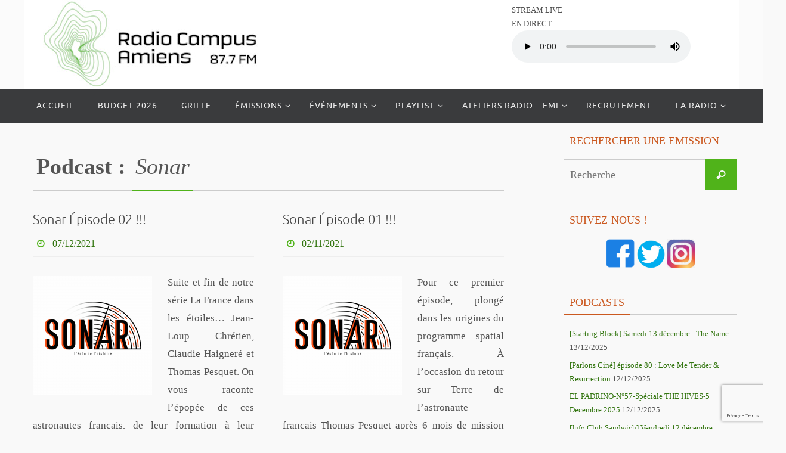

--- FILE ---
content_type: text/html; charset=UTF-8
request_url: http://www.radiocampusamiens.fr/series/sonar/
body_size: 16174
content:
<!DOCTYPE html>
<html lang="fr-FR">
<head>
<meta name="viewport" content="width=device-width, user-scalable=no, initial-scale=1.0, minimum-scale=1.0, maximum-scale=1.0">
<meta http-equiv="Content-Type" content="text/html; charset=UTF-8" />
<link rel="profile" href="http://gmpg.org/xfn/11" />
<link rel="pingback" href="http://www.radiocampusamiens.fr/xmlrpc.php" />
<meta name='robots' content='index, follow, max-image-preview:large, max-snippet:-1, max-video-preview:-1' />
	<style>img:is([sizes="auto" i], [sizes^="auto," i]) { contain-intrinsic-size: 3000px 1500px }</style>
	
	<!-- This site is optimized with the Yoast SEO plugin v24.6 - https://yoast.com/wordpress/plugins/seo/ -->
	<title>Sonar Archives - Radio Campus Amiens - 87.7 FM</title>
	<link rel="canonical" href="http://www.radiocampusamiens.fr/series/sonar/" />
	<meta property="og:locale" content="fr_FR" />
	<meta property="og:type" content="article" />
	<meta property="og:title" content="Sonar Archives - Radio Campus Amiens - 87.7 FM" />
	<meta property="og:url" content="http://www.radiocampusamiens.fr/series/sonar/" />
	<meta property="og:site_name" content="Radio Campus Amiens - 87.7 FM" />
	<meta property="og:image" content="http://www.radiocampusamiens.fr/wp-content/uploads/88046-Logo-RCA.jpg" />
	<meta property="og:image:width" content="1600" />
	<meta property="og:image:height" content="1600" />
	<meta property="og:image:type" content="image/jpeg" />
	<meta name="twitter:card" content="summary_large_image" />
	<meta name="twitter:site" content="@CampusAmiens" />
	<script type="application/ld+json" class="yoast-schema-graph">{"@context":"https://schema.org","@graph":[{"@type":"CollectionPage","@id":"http://www.radiocampusamiens.fr/series/sonar/","url":"http://www.radiocampusamiens.fr/series/sonar/","name":"Sonar Archives - Radio Campus Amiens - 87.7 FM","isPartOf":{"@id":"http://www.radiocampusamiens.fr/#website"},"primaryImageOfPage":{"@id":"http://www.radiocampusamiens.fr/series/sonar/#primaryimage"},"image":{"@id":"http://www.radiocampusamiens.fr/series/sonar/#primaryimage"},"thumbnailUrl":"http://www.radiocampusamiens.fr/wp-content/uploads/sonar.png","breadcrumb":{"@id":"http://www.radiocampusamiens.fr/series/sonar/#breadcrumb"},"inLanguage":"fr-FR"},{"@type":"ImageObject","inLanguage":"fr-FR","@id":"http://www.radiocampusamiens.fr/series/sonar/#primaryimage","url":"http://www.radiocampusamiens.fr/wp-content/uploads/sonar.png","contentUrl":"http://www.radiocampusamiens.fr/wp-content/uploads/sonar.png","width":1580,"height":1580},{"@type":"BreadcrumbList","@id":"http://www.radiocampusamiens.fr/series/sonar/#breadcrumb","itemListElement":[{"@type":"ListItem","position":1,"name":"Accueil","item":"http://www.radiocampusamiens.fr/"},{"@type":"ListItem","position":2,"name":"Sonar"}]},{"@type":"WebSite","@id":"http://www.radiocampusamiens.fr/#website","url":"http://www.radiocampusamiens.fr/","name":"Radio Campus Amiens - 87.7 FM","description":"Radio associative, alternative, culturelle et étudiante d&#039;Amiens","potentialAction":[{"@type":"SearchAction","target":{"@type":"EntryPoint","urlTemplate":"http://www.radiocampusamiens.fr/?s={search_term_string}"},"query-input":{"@type":"PropertyValueSpecification","valueRequired":true,"valueName":"search_term_string"}}],"inLanguage":"fr-FR"},{"@type":"PodcastSeries","@id":"http://www.radiocampusamiens.fr/series/sonar/#/schema/podcastSeries","image":"http://www.radiocampusamiens.fr/wp-content/plugins/seriously-simple-podcasting/assets/images/no-image.png","url":"http://www.radiocampusamiens.fr/series/sonar/","name":"Sonar Archives - Radio Campus Amiens - 87.7 FM","webFeed":"http://www.radiocampusamiens.fr/feed/podcast/sonar","author":{"@type":"Person","name":"Radio Campus Amiens - 87.7 FM"}}]}</script>
	<!-- / Yoast SEO plugin. -->


<link rel='dns-prefetch' href='//w.sharethis.com' />
<link rel='dns-prefetch' href='//cdn.jsdelivr.net' />
<link rel="alternate" type="application/rss+xml" title="Radio Campus Amiens - 87.7 FM &raquo; Flux" href="http://www.radiocampusamiens.fr/feed/" />
<link rel="alternate" type="application/rss+xml" title="Radio Campus Amiens - 87.7 FM &raquo; Flux des commentaires" href="http://www.radiocampusamiens.fr/comments/feed/" />
<link rel="alternate" type="application/rss+xml" title="Flux pour Radio Campus Amiens - 87.7 FM &raquo; Sonar Podcast" href="http://www.radiocampusamiens.fr/series/sonar/feed/" />
<script type="text/javascript">
/* <![CDATA[ */
window._wpemojiSettings = {"baseUrl":"https:\/\/s.w.org\/images\/core\/emoji\/15.0.3\/72x72\/","ext":".png","svgUrl":"https:\/\/s.w.org\/images\/core\/emoji\/15.0.3\/svg\/","svgExt":".svg","source":{"concatemoji":"http:\/\/www.radiocampusamiens.fr\/wp-includes\/js\/wp-emoji-release.min.js?ver=6.7.4"}};
/*! This file is auto-generated */
!function(i,n){var o,s,e;function c(e){try{var t={supportTests:e,timestamp:(new Date).valueOf()};sessionStorage.setItem(o,JSON.stringify(t))}catch(e){}}function p(e,t,n){e.clearRect(0,0,e.canvas.width,e.canvas.height),e.fillText(t,0,0);var t=new Uint32Array(e.getImageData(0,0,e.canvas.width,e.canvas.height).data),r=(e.clearRect(0,0,e.canvas.width,e.canvas.height),e.fillText(n,0,0),new Uint32Array(e.getImageData(0,0,e.canvas.width,e.canvas.height).data));return t.every(function(e,t){return e===r[t]})}function u(e,t,n){switch(t){case"flag":return n(e,"\ud83c\udff3\ufe0f\u200d\u26a7\ufe0f","\ud83c\udff3\ufe0f\u200b\u26a7\ufe0f")?!1:!n(e,"\ud83c\uddfa\ud83c\uddf3","\ud83c\uddfa\u200b\ud83c\uddf3")&&!n(e,"\ud83c\udff4\udb40\udc67\udb40\udc62\udb40\udc65\udb40\udc6e\udb40\udc67\udb40\udc7f","\ud83c\udff4\u200b\udb40\udc67\u200b\udb40\udc62\u200b\udb40\udc65\u200b\udb40\udc6e\u200b\udb40\udc67\u200b\udb40\udc7f");case"emoji":return!n(e,"\ud83d\udc26\u200d\u2b1b","\ud83d\udc26\u200b\u2b1b")}return!1}function f(e,t,n){var r="undefined"!=typeof WorkerGlobalScope&&self instanceof WorkerGlobalScope?new OffscreenCanvas(300,150):i.createElement("canvas"),a=r.getContext("2d",{willReadFrequently:!0}),o=(a.textBaseline="top",a.font="600 32px Arial",{});return e.forEach(function(e){o[e]=t(a,e,n)}),o}function t(e){var t=i.createElement("script");t.src=e,t.defer=!0,i.head.appendChild(t)}"undefined"!=typeof Promise&&(o="wpEmojiSettingsSupports",s=["flag","emoji"],n.supports={everything:!0,everythingExceptFlag:!0},e=new Promise(function(e){i.addEventListener("DOMContentLoaded",e,{once:!0})}),new Promise(function(t){var n=function(){try{var e=JSON.parse(sessionStorage.getItem(o));if("object"==typeof e&&"number"==typeof e.timestamp&&(new Date).valueOf()<e.timestamp+604800&&"object"==typeof e.supportTests)return e.supportTests}catch(e){}return null}();if(!n){if("undefined"!=typeof Worker&&"undefined"!=typeof OffscreenCanvas&&"undefined"!=typeof URL&&URL.createObjectURL&&"undefined"!=typeof Blob)try{var e="postMessage("+f.toString()+"("+[JSON.stringify(s),u.toString(),p.toString()].join(",")+"));",r=new Blob([e],{type:"text/javascript"}),a=new Worker(URL.createObjectURL(r),{name:"wpTestEmojiSupports"});return void(a.onmessage=function(e){c(n=e.data),a.terminate(),t(n)})}catch(e){}c(n=f(s,u,p))}t(n)}).then(function(e){for(var t in e)n.supports[t]=e[t],n.supports.everything=n.supports.everything&&n.supports[t],"flag"!==t&&(n.supports.everythingExceptFlag=n.supports.everythingExceptFlag&&n.supports[t]);n.supports.everythingExceptFlag=n.supports.everythingExceptFlag&&!n.supports.flag,n.DOMReady=!1,n.readyCallback=function(){n.DOMReady=!0}}).then(function(){return e}).then(function(){var e;n.supports.everything||(n.readyCallback(),(e=n.source||{}).concatemoji?t(e.concatemoji):e.wpemoji&&e.twemoji&&(t(e.twemoji),t(e.wpemoji)))}))}((window,document),window._wpemojiSettings);
/* ]]> */
</script>
<style id='cf-frontend-style-inline-css' type='text/css'>
@font-face {
	font-family: 'Technor';
	font-style: normal;
	font-weight: 400;
	src: url('http://www.radiocampusamiens.fr/wp-content/uploads/Technor-Black.otf') format('OpenType'),
		url('http://www.radiocampusamiens.fr/wp-content/uploads/Technor-Bold.otf') format('OpenType'),
		url('http://www.radiocampusamiens.fr/wp-content/uploads/Technor-Extralight.otf') format('OpenType'),
		url('http://www.radiocampusamiens.fr/wp-content/uploads/Technor-Light.otf') format('OpenType'),
		url('http://www.radiocampusamiens.fr/wp-content/uploads/Technor-Medium.otf') format('OpenType'),
		url('http://www.radiocampusamiens.fr/wp-content/uploads/Technor-Regular.otf') format('OpenType'),
		url('http://www.radiocampusamiens.fr/wp-content/uploads/Technor-Semibold.otf') format('OpenType');
}
</style>
<style id='wp-emoji-styles-inline-css' type='text/css'>

	img.wp-smiley, img.emoji {
		display: inline !important;
		border: none !important;
		box-shadow: none !important;
		height: 1em !important;
		width: 1em !important;
		margin: 0 0.07em !important;
		vertical-align: -0.1em !important;
		background: none !important;
		padding: 0 !important;
	}
</style>
<link rel='stylesheet' id='wp-block-library-css' href='http://www.radiocampusamiens.fr/wp-includes/css/dist/block-library/style.min.css?ver=6.7.4' type='text/css' media='all' />
<style id='classic-theme-styles-inline-css' type='text/css'>
/*! This file is auto-generated */
.wp-block-button__link{color:#fff;background-color:#32373c;border-radius:9999px;box-shadow:none;text-decoration:none;padding:calc(.667em + 2px) calc(1.333em + 2px);font-size:1.125em}.wp-block-file__button{background:#32373c;color:#fff;text-decoration:none}
</style>
<style id='global-styles-inline-css' type='text/css'>
:root{--wp--preset--aspect-ratio--square: 1;--wp--preset--aspect-ratio--4-3: 4/3;--wp--preset--aspect-ratio--3-4: 3/4;--wp--preset--aspect-ratio--3-2: 3/2;--wp--preset--aspect-ratio--2-3: 2/3;--wp--preset--aspect-ratio--16-9: 16/9;--wp--preset--aspect-ratio--9-16: 9/16;--wp--preset--color--black: #000000;--wp--preset--color--cyan-bluish-gray: #abb8c3;--wp--preset--color--white: #ffffff;--wp--preset--color--pale-pink: #f78da7;--wp--preset--color--vivid-red: #cf2e2e;--wp--preset--color--luminous-vivid-orange: #ff6900;--wp--preset--color--luminous-vivid-amber: #fcb900;--wp--preset--color--light-green-cyan: #7bdcb5;--wp--preset--color--vivid-green-cyan: #00d084;--wp--preset--color--pale-cyan-blue: #8ed1fc;--wp--preset--color--vivid-cyan-blue: #0693e3;--wp--preset--color--vivid-purple: #9b51e0;--wp--preset--gradient--vivid-cyan-blue-to-vivid-purple: linear-gradient(135deg,rgba(6,147,227,1) 0%,rgb(155,81,224) 100%);--wp--preset--gradient--light-green-cyan-to-vivid-green-cyan: linear-gradient(135deg,rgb(122,220,180) 0%,rgb(0,208,130) 100%);--wp--preset--gradient--luminous-vivid-amber-to-luminous-vivid-orange: linear-gradient(135deg,rgba(252,185,0,1) 0%,rgba(255,105,0,1) 100%);--wp--preset--gradient--luminous-vivid-orange-to-vivid-red: linear-gradient(135deg,rgba(255,105,0,1) 0%,rgb(207,46,46) 100%);--wp--preset--gradient--very-light-gray-to-cyan-bluish-gray: linear-gradient(135deg,rgb(238,238,238) 0%,rgb(169,184,195) 100%);--wp--preset--gradient--cool-to-warm-spectrum: linear-gradient(135deg,rgb(74,234,220) 0%,rgb(151,120,209) 20%,rgb(207,42,186) 40%,rgb(238,44,130) 60%,rgb(251,105,98) 80%,rgb(254,248,76) 100%);--wp--preset--gradient--blush-light-purple: linear-gradient(135deg,rgb(255,206,236) 0%,rgb(152,150,240) 100%);--wp--preset--gradient--blush-bordeaux: linear-gradient(135deg,rgb(254,205,165) 0%,rgb(254,45,45) 50%,rgb(107,0,62) 100%);--wp--preset--gradient--luminous-dusk: linear-gradient(135deg,rgb(255,203,112) 0%,rgb(199,81,192) 50%,rgb(65,88,208) 100%);--wp--preset--gradient--pale-ocean: linear-gradient(135deg,rgb(255,245,203) 0%,rgb(182,227,212) 50%,rgb(51,167,181) 100%);--wp--preset--gradient--electric-grass: linear-gradient(135deg,rgb(202,248,128) 0%,rgb(113,206,126) 100%);--wp--preset--gradient--midnight: linear-gradient(135deg,rgb(2,3,129) 0%,rgb(40,116,252) 100%);--wp--preset--font-size--small: 13px;--wp--preset--font-size--medium: 20px;--wp--preset--font-size--large: 36px;--wp--preset--font-size--x-large: 42px;--wp--preset--spacing--20: 0.44rem;--wp--preset--spacing--30: 0.67rem;--wp--preset--spacing--40: 1rem;--wp--preset--spacing--50: 1.5rem;--wp--preset--spacing--60: 2.25rem;--wp--preset--spacing--70: 3.38rem;--wp--preset--spacing--80: 5.06rem;--wp--preset--shadow--natural: 6px 6px 9px rgba(0, 0, 0, 0.2);--wp--preset--shadow--deep: 12px 12px 50px rgba(0, 0, 0, 0.4);--wp--preset--shadow--sharp: 6px 6px 0px rgba(0, 0, 0, 0.2);--wp--preset--shadow--outlined: 6px 6px 0px -3px rgba(255, 255, 255, 1), 6px 6px rgba(0, 0, 0, 1);--wp--preset--shadow--crisp: 6px 6px 0px rgba(0, 0, 0, 1);}:where(.is-layout-flex){gap: 0.5em;}:where(.is-layout-grid){gap: 0.5em;}body .is-layout-flex{display: flex;}.is-layout-flex{flex-wrap: wrap;align-items: center;}.is-layout-flex > :is(*, div){margin: 0;}body .is-layout-grid{display: grid;}.is-layout-grid > :is(*, div){margin: 0;}:where(.wp-block-columns.is-layout-flex){gap: 2em;}:where(.wp-block-columns.is-layout-grid){gap: 2em;}:where(.wp-block-post-template.is-layout-flex){gap: 1.25em;}:where(.wp-block-post-template.is-layout-grid){gap: 1.25em;}.has-black-color{color: var(--wp--preset--color--black) !important;}.has-cyan-bluish-gray-color{color: var(--wp--preset--color--cyan-bluish-gray) !important;}.has-white-color{color: var(--wp--preset--color--white) !important;}.has-pale-pink-color{color: var(--wp--preset--color--pale-pink) !important;}.has-vivid-red-color{color: var(--wp--preset--color--vivid-red) !important;}.has-luminous-vivid-orange-color{color: var(--wp--preset--color--luminous-vivid-orange) !important;}.has-luminous-vivid-amber-color{color: var(--wp--preset--color--luminous-vivid-amber) !important;}.has-light-green-cyan-color{color: var(--wp--preset--color--light-green-cyan) !important;}.has-vivid-green-cyan-color{color: var(--wp--preset--color--vivid-green-cyan) !important;}.has-pale-cyan-blue-color{color: var(--wp--preset--color--pale-cyan-blue) !important;}.has-vivid-cyan-blue-color{color: var(--wp--preset--color--vivid-cyan-blue) !important;}.has-vivid-purple-color{color: var(--wp--preset--color--vivid-purple) !important;}.has-black-background-color{background-color: var(--wp--preset--color--black) !important;}.has-cyan-bluish-gray-background-color{background-color: var(--wp--preset--color--cyan-bluish-gray) !important;}.has-white-background-color{background-color: var(--wp--preset--color--white) !important;}.has-pale-pink-background-color{background-color: var(--wp--preset--color--pale-pink) !important;}.has-vivid-red-background-color{background-color: var(--wp--preset--color--vivid-red) !important;}.has-luminous-vivid-orange-background-color{background-color: var(--wp--preset--color--luminous-vivid-orange) !important;}.has-luminous-vivid-amber-background-color{background-color: var(--wp--preset--color--luminous-vivid-amber) !important;}.has-light-green-cyan-background-color{background-color: var(--wp--preset--color--light-green-cyan) !important;}.has-vivid-green-cyan-background-color{background-color: var(--wp--preset--color--vivid-green-cyan) !important;}.has-pale-cyan-blue-background-color{background-color: var(--wp--preset--color--pale-cyan-blue) !important;}.has-vivid-cyan-blue-background-color{background-color: var(--wp--preset--color--vivid-cyan-blue) !important;}.has-vivid-purple-background-color{background-color: var(--wp--preset--color--vivid-purple) !important;}.has-black-border-color{border-color: var(--wp--preset--color--black) !important;}.has-cyan-bluish-gray-border-color{border-color: var(--wp--preset--color--cyan-bluish-gray) !important;}.has-white-border-color{border-color: var(--wp--preset--color--white) !important;}.has-pale-pink-border-color{border-color: var(--wp--preset--color--pale-pink) !important;}.has-vivid-red-border-color{border-color: var(--wp--preset--color--vivid-red) !important;}.has-luminous-vivid-orange-border-color{border-color: var(--wp--preset--color--luminous-vivid-orange) !important;}.has-luminous-vivid-amber-border-color{border-color: var(--wp--preset--color--luminous-vivid-amber) !important;}.has-light-green-cyan-border-color{border-color: var(--wp--preset--color--light-green-cyan) !important;}.has-vivid-green-cyan-border-color{border-color: var(--wp--preset--color--vivid-green-cyan) !important;}.has-pale-cyan-blue-border-color{border-color: var(--wp--preset--color--pale-cyan-blue) !important;}.has-vivid-cyan-blue-border-color{border-color: var(--wp--preset--color--vivid-cyan-blue) !important;}.has-vivid-purple-border-color{border-color: var(--wp--preset--color--vivid-purple) !important;}.has-vivid-cyan-blue-to-vivid-purple-gradient-background{background: var(--wp--preset--gradient--vivid-cyan-blue-to-vivid-purple) !important;}.has-light-green-cyan-to-vivid-green-cyan-gradient-background{background: var(--wp--preset--gradient--light-green-cyan-to-vivid-green-cyan) !important;}.has-luminous-vivid-amber-to-luminous-vivid-orange-gradient-background{background: var(--wp--preset--gradient--luminous-vivid-amber-to-luminous-vivid-orange) !important;}.has-luminous-vivid-orange-to-vivid-red-gradient-background{background: var(--wp--preset--gradient--luminous-vivid-orange-to-vivid-red) !important;}.has-very-light-gray-to-cyan-bluish-gray-gradient-background{background: var(--wp--preset--gradient--very-light-gray-to-cyan-bluish-gray) !important;}.has-cool-to-warm-spectrum-gradient-background{background: var(--wp--preset--gradient--cool-to-warm-spectrum) !important;}.has-blush-light-purple-gradient-background{background: var(--wp--preset--gradient--blush-light-purple) !important;}.has-blush-bordeaux-gradient-background{background: var(--wp--preset--gradient--blush-bordeaux) !important;}.has-luminous-dusk-gradient-background{background: var(--wp--preset--gradient--luminous-dusk) !important;}.has-pale-ocean-gradient-background{background: var(--wp--preset--gradient--pale-ocean) !important;}.has-electric-grass-gradient-background{background: var(--wp--preset--gradient--electric-grass) !important;}.has-midnight-gradient-background{background: var(--wp--preset--gradient--midnight) !important;}.has-small-font-size{font-size: var(--wp--preset--font-size--small) !important;}.has-medium-font-size{font-size: var(--wp--preset--font-size--medium) !important;}.has-large-font-size{font-size: var(--wp--preset--font-size--large) !important;}.has-x-large-font-size{font-size: var(--wp--preset--font-size--x-large) !important;}
:where(.wp-block-post-template.is-layout-flex){gap: 1.25em;}:where(.wp-block-post-template.is-layout-grid){gap: 1.25em;}
:where(.wp-block-columns.is-layout-flex){gap: 2em;}:where(.wp-block-columns.is-layout-grid){gap: 2em;}
:root :where(.wp-block-pullquote){font-size: 1.5em;line-height: 1.6;}
</style>
<link rel='stylesheet' id='contact-form-7-css' href='http://www.radiocampusamiens.fr/wp-content/plugins/contact-form-7/includes/css/styles.css?ver=5.7.2' type='text/css' media='all' />
<link rel='stylesheet' id='nirvana-fonts-css' href='http://www.radiocampusamiens.fr/wp-content/themes/nirvana/fonts/fontfaces.css?ver=1.6.3' type='text/css' media='all' />
<link rel='stylesheet' id='nirvana-style-css' href='http://www.radiocampusamiens.fr/wp-content/themes/nirvana/style.css?ver=1.6.3' type='text/css' media='all' />
<style id='nirvana-style-inline-css' type='text/css'>
 #header-container { width: 1200px; } #header-container, #access >.menu, #forbottom, #colophon, #footer-widget-area, #topbar-inner, .ppbox, #pp-afterslider #container, #breadcrumbs-box { max-width: 1200px; } #container.one-column { } #container.two-columns-right #secondary { width: 300px; float:right; } #container.two-columns-right #content { width: 760px; float: left; } /* fallback */ #container.two-columns-right #content { width: calc(100% - 380px); float: left; } #container.two-columns-left #primary { width: 300px; float: left; } #container.two-columns-left #content { width: 760px; float: right; } /* fallback */ #container.two-columns-left #content { width: -moz-calc(100% - 380px); float: right; width: -webkit-calc(100% - 380px ); width: calc(100% - 380px); } #container.three-columns-right .sidey { width: 150px; float: left; } #container.three-columns-right #primary { margin-left: 80px; margin-right: 80px; } #container.three-columns-right #content { width: 680px; float: left; } /* fallback */ #container.three-columns-right #content { width: -moz-calc(100% - 460px); float: left; width: -webkit-calc(100% - 460px); width: calc(100% - 460px); } #container.three-columns-left .sidey { width: 150px; float: left; } #container.three-columns-left #secondary{ margin-left: 80px; margin-right: 80px; } #container.three-columns-left #content { width: 680px; float: right;} /* fallback */ #container.three-columns-left #content { width: -moz-calc(100% - 460px); float: right; width: -webkit-calc(100% - 460px); width: calc(100% - 460px); } #container.three-columns-sided .sidey { width: 150px; float: left; } #container.three-columns-sided #secondary{ float:right; } #container.three-columns-sided #content { width: 680px; float: right; /* fallback */ width: -moz-calc(100% - 460px); float: right; width: -webkit-calc(100% - 460px); float: right; width: calc(100% - 460px); float: right; margin: 0 230px 0 -1140px; } body { font-family: Georgia, "Times New Roman", Times, serif; } #content h1.entry-title a, #content h2.entry-title a, #content h1.entry-title, #content h2.entry-title { font-family: Ubuntu; } .widget-title, .widget-title a { line-height: normal; font-family: "Police de base"; } .widget-container, .widget-container a { font-family: Police de base; } .entry-content h1, .entry-content h2, .entry-content h3, .entry-content h4, .entry-content h5, .entry-content h6, .nivo-caption h2, #front-text1 h1, #front-text2 h1, h3.column-header-image, #comments #reply-title { font-family: "Police de base"; } #site-title span a { font-family: Ubuntu; } #access ul li a, #access ul li a span { font-family: Ubuntu; } /* general */ body { color: #555555; background-color: #F9F9F9 } a { color: #347611; } a:hover, .entry-meta span a:hover, .comments-link a:hover, body.coldisplay2 #front-columns a:active { color: #50B31A; } a:active { ; color: #F9F9F9; } .entry-meta a:hover, .widget-container a:hover, .footer2 a:hover { border-bottom-color: #CCCCCC; } .sticky h2.entry-title a { background-color: #50B31A; color: #F9F9F9; } #header { background-color: #fbfbfb; } #site-title span a { color: #1EC8BB; } #site-description { color: #666666; } .socials a:hover .socials-hover { background-color: #347611; } .socials .socials-hover { background-color: #50B31A; } /* Main menu top level */ #access a, #nav-toggle span { color: #EEEEEE; } #access, #nav-toggle, #access ul li { background-color: #3A3B3D; } #access > .menu > ul > li > a > span { } #access ul li:hover { background-color: #50B31A; color: #FFFFFF; } #access ul > li.current_page_item , #access ul > li.current-menu-item, #access ul > li.current_page_ancestor , #access ul > li.current-menu-ancestor { background-color: #47484a; } /* Main menu Submenus */ #access ul ul li, #access ul ul { background-color: #50B31A; } #access ul ul li a { color: #FFFFFF; } #access ul ul li:hover { background-color: #5ec128; } #breadcrumbs { background-color: #efefef; } #access ul ul li.current_page_item, #access ul ul li.current-menu-item, #access ul ul li.current_page_ancestor, #access ul ul li.current-menu-ancestor { background-color: #5ec128; } /* top menu */ #topbar { background-color: #FFFFFF; border-bottom-color: #ebebeb; } .menu-header-search .searchform { background: #F7F7F7; } .topmenu ul li a, .search-icon:before { color: #999999; } .topmenu ul li a:hover { background-color: #efefef; } .search-icon:hover:before { color: #50B31A; } /* main */ #main { background-color: #F9F9F9; } #author-info, .page-title, #entry-author-info { border-color: #CCCCCC; } .page-title-text { ; } .page-title span { border-color: #50B31A; } #entry-author-info #author-avatar, #author-info #author-avatar { border-color: #EEEEEE; } .avatar-container:before { ; } .sidey .widget-container { color: #555555; ; } .sidey .widget-title { color: #CB5920; ; border-color: #CCCCCC; } .sidey .widget-container a { ; } .sidey .widget-container a:hover { ; } .widget-title span { border-color: #CB5920; } .entry-content h1, .entry-content h2, .entry-content h3, .entry-content h4, .entry-content h5, .entry-content h6 { color: #444444; } .entry-title, .entry-title a{ color: #444444; } .entry-title a:hover { color: #000000; } #content span.entry-format { color: #CCCCCC; } /* footer */ #footer { color: #AAAAAA; background-color: #F5F5F5; } #footer2 { color: #AAAAAA; background-color: #F7F7F7; } #sfooter-full { background-color: #f2f2f2; } .footermenu ul li { border-color: #ffffff; } .footermenu ul li:hover { border-color: #ffffff; } #colophon a { ; } #colophon a:hover { ; } #footer2 a, .footermenu ul li:after { color: #347611; } #footer2 a:hover { color: #50B31A; } #footer .widget-container { color: #555555; ; } #footer .widget-title { color: #CB5920; ; border-color:#CCCCCC; } /* buttons */ a.continue-reading-link { color: #347611; border-color: #347611; } a.continue-reading-link:hover { background-color: #50B31A; color: #F9F9F9; } #cryout_ajax_more_trigger { border: 1px solid #CCCCCC; } #cryout_ajax_more_trigger:hover { background-color: #F7F7F7; } a.continue-reading-link i.crycon-right-dir { color: #50B31A } a.continue-reading-link:hover i.crycon-right-dir { color: #F9F9F9 } .page-link a, .page-link > span > em { border-color: #CCCCCC } .columnmore a { ; color:#F7F7F7 } .columnmore a:hover { background: #50B31A; } .file, .button, input[type="submit"], input[type="reset"], #respond .form-submit input#submit { background-color: #F9F9F9; border-color: #CCCCCC; } .button:hover, #respond .form-submit input#submit:hover { background-color: #F7F7F7; } .entry-content tr th, .entry-content thead th { color: #444444; } .entry-content tr th { background-color: #50B31A; color:#F9F9F9; } .entry-content tr.even { background-color: #F7F7F7; } hr { border-color: #EEEEEE; } input[type="text"], input[type="password"], input[type="email"], input[type="color"], input[type="date"], input[type="datetime"], input[type="datetime-local"], input[type="month"], input[type="number"], input[type="range"], input[type="search"], input[type="tel"], input[type="time"], input[type="url"], input[type="week"], textarea, select { border-color: #CCCCCC #EEEEEE #EEEEEE #CCCCCC; color: #555555; } input[type="submit"], input[type="reset"] { color: #555555; } input[type="text"]:hover, input[type="password"]:hover, input[type="email"]:hover, input[type="color"]:hover, input[type="date"]:hover, input[type="datetime"]:hover, input[type="datetime-local"]:hover, input[type="month"]:hover, input[type="number"]:hover, input[type="range"]:hover, input[type="search"]:hover, input[type="tel"]:hover, input[type="time"]:hover, input[type="url"]:hover, input[type="week"]:hover, textarea:hover { background-color: rgba(247,247,247,0.4); } .entry-content pre { background-color: #F7F7F7; border-color: rgba(80,179,26,0.1); } abbr, acronym { border-color: #555555; } .comment-meta a { color: #999999; } #respond .form-allowed-tags { color: #999999; } .comment .reply a { border-color: #EEEEEE; } .comment .reply a:hover { color: #347611; } .entry-meta { border-color: #EEEEEE; } .entry-meta .crycon-metas:before { color: #50B31A; } .entry-meta span a, .comments-link a { ; } .entry-meta span a:hover, .comments-link a:hover { ; } .entry-meta span, .entry-utility span, .footer-tags { color: #c1c1c1; } .nav-next a, .nav-previous a{ background-color:#f2f2f2; } .nav-next a:hover, .nav-previous a:hover { background-color: #347611; color:#F9F9F9; } .pagination { border-color: #ededed; } .pagination a:hover { ; color: #F9F9F9; } h3#comments-title { border-color: #CCCCCC; } h3#comments-title span { background-color: #50B31A; color: #F9F9F9; } .comment-details { border-color: #EEEEEE; } .searchform input[type="text"] { color: #999999; } .searchform:after { background-color: #50B31A; } .searchform:hover:after { ; } .searchsubmit[type="submit"]{ color: #F7F7F7; } li.menu-main-search .searchform .s { background-color: #F9F9F9; } li.menu-main-search .searchsubmit[type="submit"] { color: #999999; } .caption-accented .wp-caption { background-color:rgba(80,179,26,0.8); color:#F9F9F9; } .nirvana-image-one .entry-content img[class*='align'], .nirvana-image-one .entry-summary img[class*='align'], .nirvana-image-two .entry-content img[class*='align'], .nirvana-image-two .entry-summary img[class*='align'] .nirvana-image-one .entry-content [class*='wp-block'][class*='align'] img, .nirvana-image-one .entry-summary [class*='wp-block'][class*='align'] img, .nirvana-image-two .entry-content [class*='wp-block'][class*='align'] img, .nirvana-image-two .entry-summary [class*='wp-block'][class*='align'] img { border-color: #50B31A; } html { font-size: 17px; line-height: 1.8; } .entry-content, .entry-summary, .ppbox { text-align: Justify ; } .entry-content, .entry-summary, .widget-container, .ppbox, .navigation { ; } #content h1.entry-title, #content h2.entry-title, .woocommerce-page h1.page-title { font-size: 22px; } .widget-title, .widget-title a { font-size: 18px; } .widget-container, .widget-container a { font-size: 13px; } #content h1, #pp-afterslider h1 { font-size: 38px; } #content h2, #pp-afterslider h2 { font-size: 34px; } #content h3, #pp-afterslider h3 { font-size: 29px; } #content h4, #pp-afterslider h4 { font-size: 24px; } #content h5, #pp-afterslider h5 { font-size: 19px; } #content h6, #pp-afterslider h6 { font-size: 14px; } #site-title span a { font-size: 46px; } #access ul li a { font-size: 14px; } #access ul ul ul a { font-size: 13px; } #respond .form-allowed-tags { display: none; } .nocomments, .nocomments2 { display: none; } .comments-link span { display: none; } .page h1.entry-title, .home .page h2.entry-title { display: none; } article footer.entry-meta { display: none; } .entry-content p, .entry-content ul, .entry-content ol, .entry-content dd, .entry-content pre, .entry-content hr, .commentlist p, .entry-summary p { margin-bottom: 1.0em; } #header-container > div { margin: 35px 0 0 0px; } #toTop:hover .crycon-back2top:before { ; } #main { margin-top: 5px; } #forbottom { padding-left: 0px; padding-right: 0px; } #header-widget-area { width: 33%; } #branding { height:150px; } @media (max-width: 1920px) { #branding, #bg_image { display: block; height: auto; max-width: 100%; min-height: inherit !important; } } 
/* Nirvana Custom CSS */
</style>
<link rel='stylesheet' id='nirvana-mobile-css' href='http://www.radiocampusamiens.fr/wp-content/themes/nirvana/styles/style-mobile.css?ver=1.6.3' type='text/css' media='all' />
<link rel='stylesheet' id='fo-fonts-declaration-css' href='http://www.radiocampusamiens.fr/wp-content/uploads/font-organizer/fo-declarations.css?ver=6.7.4' type='text/css' media='all' />
<link rel='stylesheet' id='fo-fonts-elements-css' href='http://www.radiocampusamiens.fr/wp-content/uploads/font-organizer/fo-elements.css?ver=6.7.4' type='text/css' media='all' />
<script id='st_insights_js' type="text/javascript" src="http://w.sharethis.com/button/st_insights.js?publisher=4d48b7c5-0ae3-43d4-bfbe-3ff8c17a8ae6&amp;product=simpleshare&amp;ver=8.5.3" id="ssba-sharethis-js"></script>
<script type="text/javascript" src="http://www.radiocampusamiens.fr/wp-includes/js/jquery/jquery.min.js?ver=3.7.1" id="jquery-core-js"></script>
<script type="text/javascript" src="http://www.radiocampusamiens.fr/wp-includes/js/jquery/jquery-migrate.min.js?ver=3.4.1" id="jquery-migrate-js"></script>
<link rel="https://api.w.org/" href="http://www.radiocampusamiens.fr/wp-json/" /><link rel="alternate" title="JSON" type="application/json" href="http://www.radiocampusamiens.fr/wp-json/wp/v2/series/570" /><link rel="EditURI" type="application/rsd+xml" title="RSD" href="http://www.radiocampusamiens.fr/xmlrpc.php?rsd" />
<meta name="generator" content="WordPress 6.7.4" />
<meta name="generator" content="Seriously Simple Podcasting 1.11.2" />
<meta name="generator" content="Seriously Simple Podcasting 2.19.1" />
	<link rel="preconnect" href="https://fonts.googleapis.com">
	<link rel="preconnect" href="https://fonts.gstatic.com">
	
<link rel="alternate" type="application/rss+xml" title="Flux RSS du podcast" href="http://www.radiocampusamiens.fr/feed/podcast" />


<link rel="alternate" type="application/rss+xml" title="Flux RSS du podcast" href="http://www.radiocampusamiens.fr/feed/podcast" />
<link rel="alternate" type="application/rss+xml" title="Flux RSS pour Sonar " href="http://www.radiocampusamiens.fr/feed/podcast/sonar" />

<link rel="icon" href="http://www.radiocampusamiens.fr/wp-content/uploads/cropped-LOGO-RADIO-CAMPUS-AMIENS-DRAPEAU-EPAIS-32x32.jpg" sizes="32x32" />
<link rel="icon" href="http://www.radiocampusamiens.fr/wp-content/uploads/cropped-LOGO-RADIO-CAMPUS-AMIENS-DRAPEAU-EPAIS-192x192.jpg" sizes="192x192" />
<link rel="apple-touch-icon" href="http://www.radiocampusamiens.fr/wp-content/uploads/cropped-LOGO-RADIO-CAMPUS-AMIENS-DRAPEAU-EPAIS-180x180.jpg" />
<meta name="msapplication-TileImage" content="http://www.radiocampusamiens.fr/wp-content/uploads/cropped-LOGO-RADIO-CAMPUS-AMIENS-DRAPEAU-EPAIS-270x270.jpg" />
<!--[if lt IE 9]>
<script>
document.createElement('header');
document.createElement('nav');
document.createElement('section');
document.createElement('article');
document.createElement('aside');
document.createElement('footer');
</script>
<![endif]-->
		<style type="text/css" id="wp-custom-css">
			@font-face { font-family: Technor-Variable.woff2; src: url(ftp://webmaster%40radiocampusamiens.fr@ftp.online.net/www/wp-content/themes/nirvana/fonts/Technor-Variable.woff2); font-weight: normal; }		</style>
			<style id="egf-frontend-styles" type="text/css">
		p {} h1 {} h2 {} h3 {} h4 {} h5 {} h6 {} 	</style>
	</head>
<body class="archive tax-series term-sonar term-570 nirvana-image-none caption-simple magazine-layout nirvana-comment-placeholders nirvana-menu-center nirvana-topbarhide nimobile">

		<a class="skip-link screen-reader-text" href="#main" title="Passer vers le contenu"> Passer vers le contenu </a>
	
<div id="wrapper" class="hfeed">
<div id="topbar" ><div id="topbar-inner"> <nav class="topmenu"><ul id="menu-menu-principal" class="menu"><li id="menu-item-946" class="menu-item menu-item-type-custom menu-item-object-custom menu-item-home menu-item-946"><a href="http://www.radiocampusamiens.fr">ACCUEIL</a></li>
<li id="menu-item-17976" class="menu-item menu-item-type-post_type menu-item-object-page menu-item-17976"><a href="http://www.radiocampusamiens.fr/budget-2026/">Budget 2026</a></li>
<li id="menu-item-15909" class="menu-item menu-item-type-custom menu-item-object-custom menu-item-15909"><a href="http://www.radiocampusamiens.fr/grille-des-programmes/">GRILLE</a></li>
<li id="menu-item-61" class="menu-item menu-item-type-post_type menu-item-object-page menu-item-61"><a href="http://www.radiocampusamiens.fr/les-emissions/">ÉMISSIONS</a></li>
<li id="menu-item-17796" class="menu-item menu-item-type-taxonomy menu-item-object-category menu-item-17796"><a href="http://www.radiocampusamiens.fr/evenements/">ÉVÉNEMENTS</a></li>
<li id="menu-item-1366" class="menu-item menu-item-type-post_type menu-item-object-page menu-item-1366"><a href="http://www.radiocampusamiens.fr/cestquoicetitre/">PLAYLIST</a></li>
<li id="menu-item-2073" class="menu-item menu-item-type-post_type menu-item-object-page menu-item-2073"><a href="http://www.radiocampusamiens.fr/ateliers-radio/">ATELIERS RADIO &#8211; EMI</a></li>
<li id="menu-item-13867" class="menu-item menu-item-type-post_type menu-item-object-page menu-item-13867"><a href="http://www.radiocampusamiens.fr/recrutement/">RECRUTEMENT</a></li>
<li id="menu-item-944" class="menu-item menu-item-type-post_type menu-item-object-page menu-item-944"><a href="http://www.radiocampusamiens.fr/presentation/">LA RADIO</a></li>
<li class='menu-header-search'>
							<i class='search-icon'></i> 
<form role="search" method="get" class="searchform" action="http://www.radiocampusamiens.fr/">
	<label>
		<span class="screen-reader-text">Search for:</span>
		<input type="search" class="s" placeholder="Recherche" value="" name="s" />
	</label>
	<button type="submit" class="searchsubmit"><span class="screen-reader-text">Recherche</span><i class="crycon-search"></i></button>
</form>
</li></ul></nav> </div></div>

<div id="header-full">
	<header id="header">
		<div id="masthead">
					<div id="branding" role="banner" >
				<img id="bg_image" alt="Radio Campus Amiens - 87.7 FM" title="Radio Campus Amiens - 87.7 FM" src="http://www.radiocampusamiens.fr/wp-content/uploads/entete-site-nouveau-logo.jpg"  /><div id="header-container"></div>						<div id="header-widget-area">
			<ul class="yoyo">
				<li id="block-2" class="widget-container widget_block"><h1>STREAM LIVE</h1>
<h1> EN DIRECT </h1>
<p><audio controls=""><source src="http://live.radio-campus.org:8000/amiens" type="audio/mpeg">Your browser does not support the audio element.</audio></p></li><li id="block-4" class="widget-container widget_block"><p><!-- BEGINS: AUTO-GENERATED MUSES RADIO PLAYER CODE --></p>
<p></p>
<p><script type="text/javascript" src="https://hosted.muses.org/mrp.js"></script><br>
<script type="text/javascript"><br />
MRP.insert({<br />
'url':'http://live.radio-campus.org:8000/amiens',<br />
'lang':'fr',<br />
'codec':'mp3',<br />
'volume':80,<br />
'autoplay':false,<br />
'forceHTML5':true,<br />
'jsevents':true,<br />
'buffering':0,<br />
'title':'Radio Campus Amiens',<br />
'welcome':'Radio Campus Amiens',<br />
'wmode':'transparent',<br />
'skin':'abrahadabra2',<br />
'width':100,<br />
'height':141<br />
});<br />
</script><br>
<!-- ENDS: AUTO-GENERATED MUSES RADIO PLAYER CODE --></p></li>			</ul>
		</div>
					<div style="clear:both;"></div>
			</div><!-- #branding -->
			<button id="nav-toggle"><span>&nbsp;</span></button>
			<nav id="access" class="jssafe" role="navigation">
					<div class="skip-link screen-reader-text"><a href="#content" title="Passer vers le contenu">Passer vers le contenu</a></div>
	<div class="menu"><ul id="prime_nav" class="menu"><li class="menu-item menu-item-type-custom menu-item-object-custom menu-item-home menu-item-946"><a href="http://www.radiocampusamiens.fr"><span>ACCUEIL</span></a></li>
<li class="menu-item menu-item-type-post_type menu-item-object-page menu-item-17976"><a href="http://www.radiocampusamiens.fr/budget-2026/"><span>Budget 2026</span></a></li>
<li class="menu-item menu-item-type-custom menu-item-object-custom menu-item-15909"><a href="http://www.radiocampusamiens.fr/grille-des-programmes/"><span>GRILLE</span></a></li>
<li class="menu-item menu-item-type-post_type menu-item-object-page menu-item-has-children menu-item-61"><a href="http://www.radiocampusamiens.fr/les-emissions/"><span>ÉMISSIONS</span></a>
<ul class="sub-menu">
	<li id="menu-item-104" class="menu-item menu-item-type-taxonomy menu-item-object-category menu-item-has-children menu-item-104"><a href="http://www.radiocampusamiens.fr/emissions/magazines/"><span>Magazines</span></a>
	<ul class="sub-menu">
		<li id="menu-item-95" class="menu-item menu-item-type-taxonomy menu-item-object-category menu-item-95"><a href="http://www.radiocampusamiens.fr/emissions/info-club-sandwich/"><span>[INFOCLUBSANDWICH]</span></a></li>
		<li id="menu-item-18136" class="menu-item menu-item-type-taxonomy menu-item-object-category menu-item-18136"><a href="http://www.radiocampusamiens.fr/avant-scene/"><span>Avant Scène</span></a></li>
		<li id="menu-item-15453" class="menu-item menu-item-type-taxonomy menu-item-object-category menu-item-15453"><a href="http://www.radiocampusamiens.fr/emissions/bulldozer/"><span>Bulldozer</span></a></li>
		<li id="menu-item-15961" class="menu-item menu-item-type-taxonomy menu-item-object-category menu-item-15961"><a href="http://www.radiocampusamiens.fr/emissions/magazines/radio-van-gogh/"><span>Bulle d&#8217;art</span></a></li>
		<li id="menu-item-16942" class="menu-item menu-item-type-taxonomy menu-item-object-category menu-item-16942"><a href="http://www.radiocampusamiens.fr/emissions/ateliers-radio/bunka-radio/"><span>Bunka radio</span></a></li>
		<li id="menu-item-16006" class="menu-item menu-item-type-taxonomy menu-item-object-category menu-item-16006"><a href="http://www.radiocampusamiens.fr/emissions/magazines/mousser/"><span>Ca va mousser !</span></a></li>
		<li id="menu-item-16003" class="menu-item menu-item-type-taxonomy menu-item-object-category menu-item-16003"><a href="http://www.radiocampusamiens.fr/emissions/de-pages-en-ondes/"><span>De pages en ondes</span></a></li>
		<li id="menu-item-17895" class="menu-item menu-item-type-taxonomy menu-item-object-category menu-item-17895"><a href="http://www.radiocampusamiens.fr/expresso-de-la-politique/"><span>Espresso de la Politique</span></a></li>
		<li id="menu-item-18137" class="menu-item menu-item-type-taxonomy menu-item-object-category menu-item-18137"><a href="http://www.radiocampusamiens.fr/la-breche/"><span>La Breche</span></a></li>
		<li id="menu-item-18139" class="menu-item menu-item-type-taxonomy menu-item-object-category menu-item-18139"><a href="http://www.radiocampusamiens.fr/le-courrier-du-coeur/"><span>Le Courrier du coeur</span></a></li>
		<li id="menu-item-18140" class="menu-item menu-item-type-taxonomy menu-item-object-category menu-item-18140"><a href="http://www.radiocampusamiens.fr/le-monde-de-demain/"><span>Le monde de demain</span></a></li>
		<li id="menu-item-18120" class="menu-item menu-item-type-taxonomy menu-item-object-category menu-item-18120"><a href="http://www.radiocampusamiens.fr/loin-des-cliches/"><span>Loin des clichés</span></a></li>
		<li id="menu-item-15983" class="menu-item menu-item-type-taxonomy menu-item-object-category menu-item-15983"><a href="http://www.radiocampusamiens.fr/emissions/maintenant-on-ecoute/"><span>Maintenant, on écoute !</span></a></li>
		<li id="menu-item-17894" class="menu-item menu-item-type-taxonomy menu-item-object-category menu-item-17894"><a href="http://www.radiocampusamiens.fr/moka-politique/"><span>Moka Politique</span></a></li>
		<li id="menu-item-16013" class="menu-item menu-item-type-taxonomy menu-item-object-category menu-item-16013"><a href="http://www.radiocampusamiens.fr/emissions/magazines/muf/"><span>Muf</span></a></li>
		<li id="menu-item-16195" class="menu-item menu-item-type-taxonomy menu-item-object-category menu-item-16195"><a href="http://www.radiocampusamiens.fr/debobine/"><span>On débobine</span></a></li>
		<li id="menu-item-18141" class="menu-item menu-item-type-taxonomy menu-item-object-category menu-item-18141"><a href="http://www.radiocampusamiens.fr/new-game/"><span>New Game +</span></a></li>
		<li id="menu-item-13569" class="menu-item menu-item-type-taxonomy menu-item-object-category menu-item-13569"><a href="http://www.radiocampusamiens.fr/emissions/parlons-cine/"><span>Parlons Ciné</span></a></li>
		<li id="menu-item-18499" class="menu-item menu-item-type-taxonomy menu-item-object-category menu-item-18499"><a href="http://www.radiocampusamiens.fr/place-publique/"><span>PLACE PUBLIQUE</span></a></li>
		<li id="menu-item-101" class="menu-item menu-item-type-taxonomy menu-item-object-category menu-item-101"><a href="http://www.radiocampusamiens.fr/emissions/polemix-et-la-voix-off/"><span>Polemix et La Voix Off</span></a></li>
		<li id="menu-item-18142" class="menu-item menu-item-type-taxonomy menu-item-object-category menu-item-18142"><a href="http://www.radiocampusamiens.fr/pop-de-terre/"><span>Pop de terre</span></a></li>
		<li id="menu-item-16011" class="menu-item menu-item-type-taxonomy menu-item-object-category menu-item-16011"><a href="http://www.radiocampusamiens.fr/emissions/magazines/potekast/"><span>Potekast</span></a></li>
		<li id="menu-item-16052" class="menu-item menu-item-type-taxonomy menu-item-object-category menu-item-16052"><a href="http://www.radiocampusamiens.fr/emissions/radio-post-it/"><span>Radio Post-It</span></a></li>
		<li id="menu-item-15958" class="menu-item menu-item-type-taxonomy menu-item-object-category menu-item-15958"><a href="http://www.radiocampusamiens.fr/emissions/reve-eveille/"><span>Rêve éveillé</span></a></li>
		<li id="menu-item-77" class="menu-item menu-item-type-taxonomy menu-item-object-category menu-item-77"><a href="http://www.radiocampusamiens.fr/emissions/univox/"><span>Univox</span></a></li>
		<li id="menu-item-15989" class="menu-item menu-item-type-taxonomy menu-item-object-category menu-item-15989"><a href="http://www.radiocampusamiens.fr/emissions/magazines/voyage-centre-these/"><span>Voyage au centre de la thèse</span></a></li>
		<li id="menu-item-15980" class="menu-item menu-item-type-taxonomy menu-item-object-category menu-item-has-children menu-item-15980"><a href="http://www.radiocampusamiens.fr/orientation-scolaire/"><span>Spécial orientation scolaire</span></a>
		<ul class="sub-menu">
			<li id="menu-item-11220" class="menu-item menu-item-type-taxonomy menu-item-object-category menu-item-11220"><a href="http://www.radiocampusamiens.fr/emissions/bts-que-choisir/"><span>BTS Que choisir</span></a></li>
			<li id="menu-item-16174" class="menu-item menu-item-type-taxonomy menu-item-object-category menu-item-16174"><a href="http://www.radiocampusamiens.fr/emissions/la-voie-des-jeunes/"><span>La Voie des Jeunes</span></a></li>
			<li id="menu-item-15979" class="menu-item menu-item-type-taxonomy menu-item-object-category menu-item-15979"><a href="http://www.radiocampusamiens.fr/emissions/magazines/prepanorama/"><span>Prépanorama</span></a></li>
		</ul>
</li>
		<li id="menu-item-15955" class="menu-item menu-item-type-taxonomy menu-item-object-category menu-item-has-children menu-item-15955"><a href="http://www.radiocampusamiens.fr/emissions/magazines/courts/"><span>Les courts de Campus Amiens</span></a>
		<ul class="sub-menu">
			<li id="menu-item-15959" class="menu-item menu-item-type-taxonomy menu-item-object-category menu-item-15959"><a href="http://www.radiocampusamiens.fr/emissions/mad/"><span>La Malle à Disque</span></a></li>
			<li id="menu-item-15956" class="menu-item menu-item-type-taxonomy menu-item-object-category menu-item-15956"><a href="http://www.radiocampusamiens.fr/emissions/les-gars-du-labo/"><span>Les gars du Labo</span></a></li>
			<li id="menu-item-15960" class="menu-item menu-item-type-taxonomy menu-item-object-category menu-item-15960"><a href="http://www.radiocampusamiens.fr/emissions/magazines/radio-van-gogh/"><span>Bulle d&#8217;art</span></a></li>
			<li id="menu-item-15957" class="menu-item menu-item-type-taxonomy menu-item-object-category menu-item-15957"><a href="http://www.radiocampusamiens.fr/emissions/reve-eveille/"><span>Rêve éveillé</span></a></li>
			<li id="menu-item-15953" class="menu-item menu-item-type-taxonomy menu-item-object-category menu-item-15953"><a href="http://www.radiocampusamiens.fr/emissions/un-jour-un-pays/"><span>Un jour un pays</span></a></li>
		</ul>
</li>
		<li id="menu-item-16001" class="menu-item menu-item-type-taxonomy menu-item-object-category menu-item-has-children menu-item-16001"><a href="http://www.radiocampusamiens.fr/emissions/magazines/divertissement/"><span>Divertissement</span></a>
		<ul class="sub-menu">
			<li id="menu-item-16007" class="menu-item menu-item-type-taxonomy menu-item-object-category menu-item-16007"><a href="http://www.radiocampusamiens.fr/emissions/magazines/mousser/"><span>Ca va mousser !</span></a></li>
			<li id="menu-item-16004" class="menu-item menu-item-type-taxonomy menu-item-object-category menu-item-16004"><a href="http://www.radiocampusamiens.fr/emissions/de-pages-en-ondes/"><span>De pages en ondes</span></a></li>
			<li id="menu-item-16008" class="menu-item menu-item-type-taxonomy menu-item-object-category menu-item-16008"><a href="http://www.radiocampusamiens.fr/emissions/magazines/ondes-vagabondes/"><span>Ondes vagabondes</span></a></li>
			<li id="menu-item-16010" class="menu-item menu-item-type-taxonomy menu-item-object-category menu-item-16010"><a href="http://www.radiocampusamiens.fr/emissions/magazines/potekast/"><span>Potekast</span></a></li>
		</ul>
</li>
		<li id="menu-item-15986" class="menu-item menu-item-type-taxonomy menu-item-object-category menu-item-has-children menu-item-15986"><a href="http://www.radiocampusamiens.fr/emissions/magazines/culture-magazine/"><span>Culture magazine</span></a>
		<ul class="sub-menu">
			<li id="menu-item-15988" class="menu-item menu-item-type-taxonomy menu-item-object-category menu-item-15988"><a href="http://www.radiocampusamiens.fr/emissions/bulldozer/"><span>Bulldozer</span></a></li>
			<li id="menu-item-15987" class="menu-item menu-item-type-taxonomy menu-item-object-category menu-item-15987"><a href="http://www.radiocampusamiens.fr/emissions/parlons-cine/"><span>Parlons Ciné</span></a></li>
		</ul>
</li>
		<li id="menu-item-15954" class="menu-item menu-item-type-taxonomy menu-item-object-category menu-item-has-children menu-item-15954"><a href="http://www.radiocampusamiens.fr/emissions/anciens-magazines/"><span>Anciens magazines</span></a>
		<ul class="sub-menu">
			<li id="menu-item-15999" class="menu-item menu-item-type-taxonomy menu-item-object-category menu-item-15999"><a href="http://www.radiocampusamiens.fr/emissions/20000-lieues-sous-les-murs/"><span>20000 Lieues sous les murs</span></a></li>
			<li id="menu-item-5851" class="menu-item menu-item-type-taxonomy menu-item-object-category menu-item-5851"><a href="http://www.radiocampusamiens.fr/emissions/a-lecoute-du-cinema/"><span>À L&#8217;Écoute du Cinéma</span></a></li>
			<li id="menu-item-13555" class="menu-item menu-item-type-taxonomy menu-item-object-category menu-item-13555"><a href="http://www.radiocampusamiens.fr/emissions/ca-fait-reflechir/"><span>Ça Fait Réfléchir</span></a></li>
			<li id="menu-item-10924" class="menu-item menu-item-type-taxonomy menu-item-object-category menu-item-10924"><a href="http://www.radiocampusamiens.fr/emissions/vss/"><span>Il faut que ça cesse !</span></a></li>
			<li id="menu-item-13571" class="menu-item menu-item-type-taxonomy menu-item-object-category menu-item-13571"><a href="http://www.radiocampusamiens.fr/emissions/lart-pour-lart/"><span>L&#8217;Art pour l&#8217;Art</span></a></li>
			<li id="menu-item-18009" class="menu-item menu-item-type-taxonomy menu-item-object-category menu-item-18009"><a href="http://www.radiocampusamiens.fr/la-breche/"><span>La Breche</span></a></li>
			<li id="menu-item-16159" class="menu-item menu-item-type-taxonomy menu-item-object-category menu-item-16159"><a href="http://www.radiocampusamiens.fr/emissions/lejda/"><span>Le Jour d&#8217;Après</span></a></li>
			<li id="menu-item-9572" class="menu-item menu-item-type-taxonomy menu-item-object-category menu-item-9572"><a href="http://www.radiocampusamiens.fr/emissions/toucan/"><span>Le Toucan</span></a></li>
			<li id="menu-item-16152" class="menu-item menu-item-type-taxonomy menu-item-object-category menu-item-16152"><a href="http://www.radiocampusamiens.fr/emissions/madame-ou-madame/"><span>Madame ou Madame</span></a></li>
			<li id="menu-item-16169" class="menu-item menu-item-type-taxonomy menu-item-object-category menu-item-16169"><a href="http://www.radiocampusamiens.fr/emissions/mascaret/"><span>Mascaret</span></a></li>
			<li id="menu-item-13570" class="menu-item menu-item-type-taxonomy menu-item-object-category menu-item-13570"><a href="http://www.radiocampusamiens.fr/emissions/ondes-en-couleurs/"><span>Ondes en couleurs</span></a></li>
			<li id="menu-item-16009" class="menu-item menu-item-type-taxonomy menu-item-object-category menu-item-16009"><a href="http://www.radiocampusamiens.fr/emissions/magazines/ondes-vagabondes/"><span>Ondes vagabondes</span></a></li>
			<li id="menu-item-2327" class="menu-item menu-item-type-taxonomy menu-item-object-category menu-item-2327"><a href="http://www.radiocampusamiens.fr/emissions/ovairesbookees/"><span>Ovaires Bookées</span></a></li>
			<li id="menu-item-16155" class="menu-item menu-item-type-taxonomy menu-item-object-category menu-item-16155"><a href="http://www.radiocampusamiens.fr/emissions/parlons-franf/"><span>Parlons FRANF</span></a></li>
			<li id="menu-item-16166" class="menu-item menu-item-type-taxonomy menu-item-object-category menu-item-16166"><a href="http://www.radiocampusamiens.fr/emissions/radiometeor/"><span>Radio Meteor</span></a></li>
			<li id="menu-item-15984" class="menu-item menu-item-type-taxonomy menu-item-object-category menu-item-15984"><a href="http://www.radiocampusamiens.fr/emissions/magazines/resonances/"><span>Résonances</span></a></li>
			<li id="menu-item-16162" class="menu-item menu-item-type-taxonomy menu-item-object-category menu-item-16162"><a href="http://www.radiocampusamiens.fr/emissions/anciens-magazines/rue-majots/"><span>Rue des Majots</span></a></li>
			<li id="menu-item-8416" class="menu-item menu-item-type-taxonomy menu-item-object-category menu-item-8416"><a href="http://www.radiocampusamiens.fr/emissions/sonar/"><span>Sonar</span></a></li>
		</ul>
</li>
	</ul>
</li>
	<li id="menu-item-103" class="menu-item menu-item-type-taxonomy menu-item-object-category menu-item-has-children menu-item-103"><a href="http://www.radiocampusamiens.fr/emissions/emissions-musicales/"><span>Émissions musicales</span></a>
	<ul class="sub-menu">
		<li id="menu-item-66" class="menu-item menu-item-type-taxonomy menu-item-object-category menu-item-66"><a href="http://www.radiocampusamiens.fr/emissions/bruits-de-lune/"><span>Bruits de Lune</span></a></li>
		<li id="menu-item-90" class="menu-item menu-item-type-taxonomy menu-item-object-category menu-item-90"><a href="http://www.radiocampusamiens.fr/emissions/campus-club/"><span>Campus Club</span></a></li>
		<li id="menu-item-16018" class="menu-item menu-item-type-taxonomy menu-item-object-category menu-item-16018"><a href="http://www.radiocampusamiens.fr/emissions/emissions-musicales/campus-local-club/"><span>Campus Local Club</span></a></li>
		<li id="menu-item-67" class="menu-item menu-item-type-taxonomy menu-item-object-category menu-item-67"><a href="http://www.radiocampusamiens.fr/emissions/culture-wax/"><span>Culture Wax</span></a></li>
		<li id="menu-item-16026" class="menu-item menu-item-type-taxonomy menu-item-object-category menu-item-16026"><a href="http://www.radiocampusamiens.fr/emissions/emissions-musicales/gris-gris/"><span>DJ Gri Gri</span></a></li>
		<li id="menu-item-17922" class="menu-item menu-item-type-taxonomy menu-item-object-category menu-item-17922"><a href="http://www.radiocampusamiens.fr/dump/"><span>Dump</span></a></li>
		<li id="menu-item-7012" class="menu-item menu-item-type-taxonomy menu-item-object-category menu-item-7012"><a href="http://www.radiocampusamiens.fr/emissions/elpami/"><span>El PADRINO Mix</span></a></li>
		<li id="menu-item-18056" class="menu-item menu-item-type-taxonomy menu-item-object-category menu-item-18056"><a href="http://www.radiocampusamiens.fr/face-b/"><span>Face B</span></a></li>
		<li id="menu-item-9578" class="menu-item menu-item-type-taxonomy menu-item-object-category menu-item-9578"><a href="http://www.radiocampusamiens.fr/emissions/mad/"><span>La Malle à Disque</span></a></li>
		<li id="menu-item-18138" class="menu-item menu-item-type-taxonomy menu-item-object-category menu-item-18138"><a href="http://www.radiocampusamiens.fr/le-cameleon/"><span>Le Cameleon</span></a></li>
		<li id="menu-item-69" class="menu-item menu-item-type-taxonomy menu-item-object-category menu-item-69"><a href="http://www.radiocampusamiens.fr/emissions/le-chateau-blanc/"><span>Le Château Blanc</span></a></li>
		<li id="menu-item-15991" class="menu-item menu-item-type-taxonomy menu-item-object-category menu-item-15991"><a href="http://www.radiocampusamiens.fr/emissions/emissions-musicales/chateau-blanc-freestyle/"><span>Le Château blanc freestyle</span></a></li>
		<li id="menu-item-16020" class="menu-item menu-item-type-taxonomy menu-item-object-category menu-item-16020"><a href="http://www.radiocampusamiens.fr/emissions/les-live-de-1001-bieres/"><span>Les lives de 1001 Bières</span></a></li>
		<li id="menu-item-16014" class="menu-item menu-item-type-taxonomy menu-item-object-category menu-item-16014"><a href="http://www.radiocampusamiens.fr/emissions/les-lives-de-campus/"><span>Les lives de Campus</span></a></li>
		<li id="menu-item-16023" class="menu-item menu-item-type-taxonomy menu-item-object-category menu-item-16023"><a href="http://www.radiocampusamiens.fr/emissions/radio-c1/"><span>Radio C1</span></a></li>
		<li id="menu-item-102" class="menu-item menu-item-type-taxonomy menu-item-object-category menu-item-102"><a href="http://www.radiocampusamiens.fr/emissions/solenoide/"><span>Solénoïde</span></a></li>
		<li id="menu-item-18143" class="menu-item menu-item-type-taxonomy menu-item-object-category menu-item-18143"><a href="http://www.radiocampusamiens.fr/sound/"><span>Sound</span></a></li>
		<li id="menu-item-76" class="menu-item menu-item-type-taxonomy menu-item-object-category menu-item-76"><a href="http://www.radiocampusamiens.fr/emissions/starting-block/"><span>Starting Block</span></a></li>
		<li id="menu-item-8418" class="menu-item menu-item-type-taxonomy menu-item-object-category menu-item-8418"><a href="http://www.radiocampusamiens.fr/emissions/black-lodge/"><span>The Black Lodge</span></a></li>
		<li id="menu-item-16150" class="menu-item menu-item-type-taxonomy menu-item-object-category menu-item-16150"><a href="http://www.radiocampusamiens.fr/live-antenne/"><span>Live à l&#8217;antenne</span></a></li>
		<li id="menu-item-18135" class="menu-item menu-item-type-taxonomy menu-item-object-category menu-item-18135"><a href="http://www.radiocampusamiens.fr/amiens-live/"><span>Amiens Live</span></a></li>
		<li id="menu-item-15990" class="menu-item menu-item-type-taxonomy menu-item-object-category menu-item-has-children menu-item-15990"><a href="http://www.radiocampusamiens.fr/emissions/emissions-musicales/anciennes-musicales/"><span>Anciennes musicales</span></a>
		<ul class="sub-menu">
			<li id="menu-item-16061" class="menu-item menu-item-type-taxonomy menu-item-object-category menu-item-16061"><a href="http://www.radiocampusamiens.fr/emissions/afroblue/"><span>Afro Blue</span></a></li>
			<li id="menu-item-16027" class="menu-item menu-item-type-taxonomy menu-item-object-category menu-item-16027"><a href="http://www.radiocampusamiens.fr/emissions/culture-gazon/"><span>Culture Gazon</span></a></li>
			<li id="menu-item-15998" class="menu-item menu-item-type-taxonomy menu-item-object-category menu-item-15998"><a href="http://www.radiocampusamiens.fr/emissions/ethio-trip/"><span>Ethio Trip</span></a></li>
			<li id="menu-item-8419" class="menu-item menu-item-type-taxonomy menu-item-object-category menu-item-8419"><a href="http://www.radiocampusamiens.fr/emissions/note-antique/"><span>La note antique</span></a></li>
			<li id="menu-item-74" class="menu-item menu-item-type-taxonomy menu-item-object-category menu-item-74"><a href="http://www.radiocampusamiens.fr/emissions/novorama/"><span>Novorama</span></a></li>
			<li id="menu-item-406" class="menu-item menu-item-type-taxonomy menu-item-object-category menu-item-406"><a href="http://www.radiocampusamiens.fr/emissions/nuthin-but-a-beatdown/"><span>Nuthin But a Beatdown</span></a></li>
			<li id="menu-item-15996" class="menu-item menu-item-type-taxonomy menu-item-object-category menu-item-15996"><a href="http://www.radiocampusamiens.fr/emissions/osni/"><span>OSNI</span></a></li>
			<li id="menu-item-7047" class="menu-item menu-item-type-taxonomy menu-item-object-category menu-item-7047"><a href="http://www.radiocampusamiens.fr/emissions/radyo/"><span>RAD-YO LIVE SESSION</span></a></li>
			<li id="menu-item-14781" class="menu-item menu-item-type-taxonomy menu-item-object-category menu-item-14781"><a href="http://www.radiocampusamiens.fr/emissions/sinus/"><span>Sinus</span></a></li>
		</ul>
</li>
	</ul>
</li>
	<li id="menu-item-16058" class="menu-item menu-item-type-taxonomy menu-item-object-category menu-item-has-children menu-item-16058"><a href="http://www.radiocampusamiens.fr/emissions/emissions-speciales/"><span>Émissions spéciales</span></a>
	<ul class="sub-menu">
		<li id="menu-item-16064" class="menu-item menu-item-type-taxonomy menu-item-object-category menu-item-16064"><a href="http://www.radiocampusamiens.fr/haut-les-filles/"><span>Haut les filles</span></a></li>
		<li id="menu-item-18268" class="menu-item menu-item-type-taxonomy menu-item-object-category menu-item-18268"><a href="http://www.radiocampusamiens.fr/le-mediaphone/"><span>Le Médiaphone</span></a></li>
		<li id="menu-item-16571" class="menu-item menu-item-type-taxonomy menu-item-object-category menu-item-16571"><a href="http://www.radiocampusamiens.fr/emissions/emissions-speciales/souffle_des_vivantes/"><span>Le souffle des vivantes</span></a></li>
		<li id="menu-item-15981" class="menu-item menu-item-type-taxonomy menu-item-object-category menu-item-15981"><a href="http://www.radiocampusamiens.fr/emissions/magazines/directs-franf/"><span>Les directs de la FRANF</span></a></li>
		<li id="menu-item-18316" class="menu-item menu-item-type-taxonomy menu-item-object-category menu-item-18316"><a href="http://www.radiocampusamiens.fr/les-voix-daujourdhui/"><span>Les Voix d&#8217;Aujourd&#8217;hui</span></a></li>
		<li id="menu-item-16572" class="menu-item menu-item-type-taxonomy menu-item-object-category menu-item-16572"><a href="http://www.radiocampusamiens.fr/emissions/emissions-speciales/special_15_ans/"><span>Spécial 15 ans !</span></a></li>
		<li id="menu-item-17929" class="menu-item menu-item-type-taxonomy menu-item-object-category menu-item-17929"><a href="http://www.radiocampusamiens.fr/un-pont-vers-lhumain/"><span>Un pont vers l&#8217;humain</span></a></li>
	</ul>
</li>
</ul>
</li>
<li class="menu-item menu-item-type-taxonomy menu-item-object-category menu-item-has-children menu-item-17796"><a href="http://www.radiocampusamiens.fr/evenements/"><span>ÉVÉNEMENTS</span></a>
<ul class="sub-menu">
	<li id="menu-item-18001" class="menu-item menu-item-type-post_type menu-item-object-page menu-item-18001"><a href="http://www.radiocampusamiens.fr/evenements/ca-se-prepare/"><span>Ça se prépare</span></a></li>
	<li id="menu-item-17885" class="menu-item menu-item-type-post_type menu-item-object-page menu-item-17885"><a href="http://www.radiocampusamiens.fr/evenements/nous-y-etions/"><span>Nous y étions</span></a></li>
</ul>
</li>
<li class="menu-item menu-item-type-post_type menu-item-object-page menu-item-has-children menu-item-1366"><a href="http://www.radiocampusamiens.fr/cestquoicetitre/"><span>PLAYLIST</span></a>
<ul class="sub-menu">
	<li id="menu-item-1038" class="menu-item menu-item-type-post_type menu-item-object-page menu-item-1038"><a href="http://www.radiocampusamiens.fr/cest-quoi-ce-titre/"><span>C’EST QUOI CE TITRE ?</span></a></li>
</ul>
</li>
<li class="menu-item menu-item-type-post_type menu-item-object-page menu-item-has-children menu-item-2073"><a href="http://www.radiocampusamiens.fr/ateliers-radio/"><span>ATELIERS RADIO &#8211; EMI</span></a>
<ul class="sub-menu">
	<li id="menu-item-9102" class="menu-item menu-item-type-post_type menu-item-object-page menu-item-9102"><a href="http://www.radiocampusamiens.fr/ateliers-radio/"><span>PRESENTATION</span></a></li>
	<li id="menu-item-1677" class="menu-item menu-item-type-taxonomy menu-item-object-category menu-item-has-children menu-item-1677"><a href="http://www.radiocampusamiens.fr/emissions/ateliers-radio/"><span>Les Podcasts des ateliers</span></a>
	<ul class="sub-menu">
		<li id="menu-item-16068" class="menu-item menu-item-type-taxonomy menu-item-object-category menu-item-16068"><a href="http://www.radiocampusamiens.fr/emissions/ateliers-radio/zebre-table/"><span>Le zèbre passe à table</span></a></li>
	</ul>
</li>
</ul>
</li>
<li class="menu-item menu-item-type-post_type menu-item-object-page menu-item-13867"><a href="http://www.radiocampusamiens.fr/recrutement/"><span>RECRUTEMENT</span></a></li>
<li class="menu-item menu-item-type-post_type menu-item-object-page menu-item-has-children menu-item-944"><a href="http://www.radiocampusamiens.fr/presentation/"><span>LA RADIO</span></a>
<ul class="sub-menu">
	<li id="menu-item-682" class="menu-item menu-item-type-post_type menu-item-object-page menu-item-682"><a href="http://www.radiocampusamiens.fr/presentation/"><span>PRÉSENTATION</span></a></li>
	<li id="menu-item-12861" class="menu-item menu-item-type-post_type menu-item-object-page menu-item-12861"><a href="http://www.radiocampusamiens.fr/adherer-et-nous-soutenir/"><span>ADHÉRER ET NOUS SOUTENIR</span></a></li>
	<li id="menu-item-9938" class="menu-item menu-item-type-post_type menu-item-object-page menu-item-9938"><a href="http://www.radiocampusamiens.fr/campus-en-dab/"><span>Campus en DAB+</span></a></li>
	<li id="menu-item-679" class="menu-item menu-item-type-post_type menu-item-object-page menu-item-679"><a href="http://www.radiocampusamiens.fr/lequipe/"><span>L’ÉQUIPE</span></a></li>
	<li id="menu-item-681" class="menu-item menu-item-type-post_type menu-item-object-page menu-item-681"><a href="http://www.radiocampusamiens.fr/nous-rejoindre/"><span>NOUS REJOINDRE</span></a></li>
	<li id="menu-item-680" class="menu-item menu-item-type-post_type menu-item-object-page menu-item-680"><a href="http://www.radiocampusamiens.fr/nos-partenaires/"><span>NOS PARTENAIRES</span></a></li>
	<li id="menu-item-963" class="menu-item menu-item-type-post_type menu-item-object-page menu-item-963"><a href="http://www.radiocampusamiens.fr/mentions-legales/"><span>MENTIONS LÉGALES</span></a></li>
</ul>
</li>
</ul></div>			</nav><!-- #access -->


		</div><!-- #masthead -->
	</header><!-- #header -->
</div><!-- #header-full -->

<div style="clear:both;height:0;"> </div>
<div id="main">
		<div id="toTop"><i class="crycon-back2top"></i> </div>	<div  id="forbottom" >
		
		<div style="clear:both;"> </div>

		<section id="container" class="two-columns-right">
			<div id="content" role="main">
			
						<ul class="yoyo">
							</ul>
				
			
				<header class="page-header">
					<h1 class="page-title"><div class="page-title-text">Podcast : <span>Sonar</span><div></h1>									</header>

								
					
	<article id="post-8605" class="post-8605 post type-post status-publish format-standard has-post-thumbnail hentry category-emissions category-podcast category-sonar series-sonar">
				
		<header class="entry-header">			
			<h2 class="entry-title">
				<a href="http://www.radiocampusamiens.fr/sonar-episode-02/" title="Permalien à Sonar Épisode 02 !!!" rel="bookmark">Sonar Épisode 02 !!!</a>
			</h2>
						<div class="entry-meta">
				<span>
						<i class="crycon-time crycon-metas" title="Date"></i>
						<time class="onDate date published" datetime="2021-12-07T10:20:04+01:00">
							<a href="http://www.radiocampusamiens.fr/sonar-episode-02/" rel="bookmark">07/12/2021</a>
						</time>
					</span><time class="updated"  datetime="2021-12-07T10:20:04+01:00">07/12/2021</time>			</div><!-- .entry-meta -->	
		</header><!-- .entry-header -->
		
									
												<div class="entry-summary">
						<a href="http://www.radiocampusamiens.fr/sonar-episode-02/" title="Sonar Épisode 02 !!!"><img width="200" height="200" src="http://www.radiocampusamiens.fr/wp-content/uploads/sonar-200x200.png" class="alignleft post_thumbnail wp-post-image" alt="" decoding="async" srcset="http://www.radiocampusamiens.fr/wp-content/uploads/sonar-200x200.png 200w, http://www.radiocampusamiens.fr/wp-content/uploads/sonar-300x300.png 300w, http://www.radiocampusamiens.fr/wp-content/uploads/sonar-1024x1024.png 1024w, http://www.radiocampusamiens.fr/wp-content/uploads/sonar-150x150.png 150w, http://www.radiocampusamiens.fr/wp-content/uploads/sonar-768x768.png 768w, http://www.radiocampusamiens.fr/wp-content/uploads/sonar-1536x1536.png 1536w, http://www.radiocampusamiens.fr/wp-content/uploads/sonar.png 1580w" sizes="(max-width: 200px) 100vw, 200px" /></a>						<p>Suite et fin de notre série La France dans les étoiles&#8230; Jean-Loup Chrétien, Claudie Haigneré et Thomas Pesquet. On vous raconte l&#8217;épopée de ces astronautes français, de leur formation à leur voyage dans l&#8217;espace et jusqu&#8217;à la consécration !</p>
<p> <a class="continue-reading-link" href="http://www.radiocampusamiens.fr/sonar-episode-02/"><span>Lire l&#8217;article</span><i class="crycon-right-dir"></i></a> </p>
						</div><!-- .entry-summary -->
									
		
		<footer class="entry-meta">
					</footer>
	</article><!-- #post-8605 -->
	

				
					
	<article id="post-8424" class="post-8424 post type-post status-publish format-standard has-post-thumbnail hentry category-sonar series-sonar">
				
		<header class="entry-header">			
			<h2 class="entry-title">
				<a href="http://www.radiocampusamiens.fr/sonar-episode-01/" title="Permalien à Sonar Épisode 01 !!!" rel="bookmark">Sonar Épisode 01 !!!</a>
			</h2>
						<div class="entry-meta">
				<span>
						<i class="crycon-time crycon-metas" title="Date"></i>
						<time class="onDate date published" datetime="2021-11-02T14:29:06+01:00">
							<a href="http://www.radiocampusamiens.fr/sonar-episode-01/" rel="bookmark">02/11/2021</a>
						</time>
					</span><time class="updated"  datetime="2025-03-04T15:17:30+01:00">04/03/2025</time>			</div><!-- .entry-meta -->	
		</header><!-- .entry-header -->
		
									
												<div class="entry-summary">
						<a href="http://www.radiocampusamiens.fr/sonar-episode-01/" title="Sonar Épisode 01 !!!"><img width="200" height="200" src="http://www.radiocampusamiens.fr/wp-content/uploads/sonar-200x200.png" class="alignleft post_thumbnail wp-post-image" alt="" decoding="async" srcset="http://www.radiocampusamiens.fr/wp-content/uploads/sonar-200x200.png 200w, http://www.radiocampusamiens.fr/wp-content/uploads/sonar-300x300.png 300w, http://www.radiocampusamiens.fr/wp-content/uploads/sonar-1024x1024.png 1024w, http://www.radiocampusamiens.fr/wp-content/uploads/sonar-150x150.png 150w, http://www.radiocampusamiens.fr/wp-content/uploads/sonar-768x768.png 768w, http://www.radiocampusamiens.fr/wp-content/uploads/sonar-1536x1536.png 1536w, http://www.radiocampusamiens.fr/wp-content/uploads/sonar.png 1580w" sizes="(max-width: 200px) 100vw, 200px" /></a>						<p>Pour ce premier épisode, plongé dans les origines du programme spatial français. À l’occasion du retour sur Terre de l’astronaute français Thomas Pesquet après 6 mois de mission dans l’espace, nous vous proposons une rétrospective des exploits qui ont propulsé…</p>
<p> <a class="continue-reading-link" href="http://www.radiocampusamiens.fr/sonar-episode-01/"><span>Lire l&#8217;article</span><i class="crycon-right-dir"></i></a> </p>
						</div><!-- .entry-summary -->
									
		
		<footer class="entry-meta">
					</footer>
	</article><!-- #post-8424 -->
	

				
				
						
						
			</div><!-- #content -->
		
				<div id="secondary" class="widget-area sidey" role="complementary">
		
			<ul class="xoxo">
								<li id="search-3" class="widget-container widget_search"><h3 class="widget-title"><span>RECHERCHER UNE EMISSION</span></h3>
<form role="search" method="get" class="searchform" action="http://www.radiocampusamiens.fr/">
	<label>
		<span class="screen-reader-text">Search for:</span>
		<input type="search" class="s" placeholder="Recherche" value="" name="s" />
	</label>
	<button type="submit" class="searchsubmit"><span class="screen-reader-text">Recherche</span><i class="crycon-search"></i></button>
</form>
</li><li id="custom_html-5" class="widget_text widget-container widget_custom_html"><h3 class="widget-title"><span>SUIVEZ-NOUS !</span></h3><div class="textwidget custom-html-widget"><center><a href="https://www.facebook.com/Radio.Campus.Amiens" target="_blank"><img src="http://www.radiocampusamiens.fr/wp-content/uploads/logo-facebook.png" alt="" width="50" height="50" /></a>  <a href="https://x.com/CampusAmiens" target="_blank"><img src="http://www.radiocampusamiens.fr/wp-content/uploads/logo-tweeter.png" alt="" width="47" height="47" /></a>  <a href="https://www.instagram.com/radiocampusamiens" target="_blank"><img src="http://www.radiocampusamiens.fr/wp-content/uploads/logo-instagram.png" alt="" width="48" height="48" /></a></center></div></li>		<li id="recent-podcast-episodes-2" class="widget-container widget_recent_entries widget_recent_episodes">		<h3 class="widget-title"><span>PODCASTS</span></h3>		<ul>
					<li>
				<a href="http://www.radiocampusamiens.fr/starting-block-samedi-13-decembre-the-name/">[Starting Block] Samedi 13 décembre : The Name</a>
							<span class="post-date">13/12/2025</span>
						</li>
					<li>
				<a href="http://www.radiocampusamiens.fr/parlons-cine-episode-80-love-me-tender-resurrection/">[Parlons Ciné] épisode 80 : Love Me Tender &amp; Resurrection</a>
							<span class="post-date">12/12/2025</span>
						</li>
					<li>
				<a href="http://www.radiocampusamiens.fr/el-padrino-n57-speciale-the-hives-5-decembre-2025/">EL PADRINO-N°57-Spéciale THE HIVES-5 Decembre 2025</a>
							<span class="post-date">12/12/2025</span>
						</li>
					<li>
				<a href="http://www.radiocampusamiens.fr/info-club-sandwich-vendredi-12-decembre-lillustratrice-clemence-pollet/">[Info Club Sandwich] Vendredi 12 décembre : l&#8217;illustratrice Clémence Pollet !</a>
							<span class="post-date">12/12/2025</span>
						</li>
					<li>
				<a href="http://www.radiocampusamiens.fr/new-game-episode-3elden-ring-nightreign/">[New Game +] Episode 3:Elden Ring Nightreign</a>
							<span class="post-date">11/12/2025</span>
						</li>
				</ul>
		</li>			</ul>

			
		</div>
		
		</section><!-- #primary -->

	<div style="clear:both;"></div>
	</div> <!-- #forbottom -->

	<footer id="footer" role="contentinfo">
		<div id="colophon">
		
			

			<div id="footer-widget-area"  role="complementary"  class="footertwo" >

				<div id="first" class="widget-area">
					<ul class="xoxo">
						<li id="search-5" class="widget-container widget_search"><h3 class="widget-title"><span>RECHERCHER UNE EMISSION</span></h3>
<form role="search" method="get" class="searchform" action="http://www.radiocampusamiens.fr/">
	<label>
		<span class="screen-reader-text">Search for:</span>
		<input type="search" class="s" placeholder="Recherche" value="" name="s" />
	</label>
	<button type="submit" class="searchsubmit"><span class="screen-reader-text">Recherche</span><i class="crycon-search"></i></button>
</form>
</li>					</ul>
				</div><!-- #first .widget-area -->

				<div id="second" class="widget-area">
					<ul class="xoxo">
						<li id="custom_html-6" class="widget_text widget-container widget_custom_html"><h3 class="widget-title"><span>SUIVEZ-NOUS !</span></h3><div class="textwidget custom-html-widget"><center><a href="https://www.facebook.com/Radio.Campus.Amiens" target="_blank"><img src="https://fr.followersnet.com/wp-content/uploads/2019/01/Facebook.png" alt="" width="50" height="50" /></a>  <a href="https://twitter.com/CampusAmiens" target="_blank"><img  src="https://upload.wikimedia.org/wikipedia/fr/c/c8/Twitter_Bird.svg" alt="" width="47" height="47" /></a>  <a href="https://www.instagram.com/radiocampusamiens" target="_blank"><img  src="https://lh3.googleusercontent.com/2sREY-8UpjmaLDCTztldQf6u2RGUtuyf6VT5iyX3z53JS4TdvfQlX-rNChXKgpBYMw" alt="" width="48" height="48" /></a></center></div></li>					</ul>
				</div><!-- #second .widget-area -->


			</div><!-- #footer-widget-area -->
			
		</div><!-- #colophon -->

		<div id="footer2">
		
			<div id="footer2-inside">
				<em style="display:table;margin:0 auto;float:none;text-align:center;padding:7px 0;font-size:13px;">
	Fonctionne avec  <a target="_blank" href="http://www.cryoutcreations.eu" title="Nirvana Theme by Cryout Creations">Nirvana</a> &amp;
	<a target="_blank" href="http://wordpress.org/" title="Plateforme de publication sémantique personnelle">  WordPress.</a></em>
				</div> <!-- #footer2-inside -->
			
		</div><!-- #footer2 -->

	</footer><!-- #footer -->

	</div><!-- #main -->
</div><!-- #wrapper -->

<script type="text/javascript" src="http://www.radiocampusamiens.fr/wp-content/plugins/contact-form-7/includes/swv/js/index.js?ver=5.7.2" id="swv-js"></script>
<script type="text/javascript" id="contact-form-7-js-extra">
/* <![CDATA[ */
var wpcf7 = {"api":{"root":"http:\/\/www.radiocampusamiens.fr\/wp-json\/","namespace":"contact-form-7\/v1"},"cached":"1"};
/* ]]> */
</script>
<script type="text/javascript" src="http://www.radiocampusamiens.fr/wp-content/plugins/contact-form-7/includes/js/index.js?ver=5.7.2" id="contact-form-7-js"></script>
<script type="text/javascript" src="http://www.radiocampusamiens.fr/wp-content/plugins/simple-share-buttons-adder/js/ssba.js?ver=1761148232" id="simple-share-buttons-adder-ssba-js"></script>
<script type="text/javascript" id="simple-share-buttons-adder-ssba-js-after">
/* <![CDATA[ */
Main.boot( [] );
/* ]]> */
</script>
<script type="text/javascript" id="nirvana-frontend-js-extra">
/* <![CDATA[ */
var nirvana_settings = {"mobile":"1","fitvids":"1","contentwidth":"900"};
/* ]]> */
</script>
<script type="text/javascript" src="http://www.radiocampusamiens.fr/wp-content/themes/nirvana/js/frontend.js?ver=1.6.3" id="nirvana-frontend-js"></script>
<script type="text/javascript" id="wp_slimstat-js-extra">
/* <![CDATA[ */
var SlimStatParams = {"ajaxurl":"http:\/\/www.radiocampusamiens.fr\/wp-admin\/admin-ajax.php","baseurl":"\/","dnt":"noslimstat,ab-item","ci":"YToxOntzOjEyOiJjb250ZW50X3R5cGUiO3M6ODoidGF4b25vbXkiO30-.5d2c2ab16df8bf769a9afc3eb44ebb86"};
/* ]]> */
</script>
<script defer type="text/javascript" src="https://cdn.jsdelivr.net/wp/wp-slimstat/tags/5.1.5/wp-slimstat.min.js" id="wp_slimstat-js"></script>
<script type="text/javascript" src="https://www.google.com/recaptcha/api.js?render=6LepsIwUAAAAAMy5cYyZPFZcQSCmAydjCGcE4sRV&amp;ver=3.0" id="google-recaptcha-js"></script>
<script type="text/javascript" src="http://www.radiocampusamiens.fr/wp-includes/js/dist/vendor/wp-polyfill.min.js?ver=3.15.0" id="wp-polyfill-js"></script>
<script type="text/javascript" id="wpcf7-recaptcha-js-extra">
/* <![CDATA[ */
var wpcf7_recaptcha = {"sitekey":"6LepsIwUAAAAAMy5cYyZPFZcQSCmAydjCGcE4sRV","actions":{"homepage":"homepage","contactform":"contactform"}};
/* ]]> */
</script>
<script type="text/javascript" src="http://www.radiocampusamiens.fr/wp-content/plugins/contact-form-7/modules/recaptcha/index.js?ver=5.7.2" id="wpcf7-recaptcha-js"></script>

</body>
</html>
<!-- Cache Enabler by KeyCDN @ Sun, 14 Dec 2025 18:11:22 GMT (http-index.html) -->

--- FILE ---
content_type: text/html; charset=utf-8
request_url: https://www.google.com/recaptcha/api2/anchor?ar=1&k=6LepsIwUAAAAAMy5cYyZPFZcQSCmAydjCGcE4sRV&co=aHR0cDovL3d3dy5yYWRpb2NhbXB1c2FtaWVucy5mcjo4MA..&hl=en&v=PoyoqOPhxBO7pBk68S4YbpHZ&size=invisible&anchor-ms=20000&execute-ms=30000&cb=ag4ohi5874qa
body_size: 48995
content:
<!DOCTYPE HTML><html dir="ltr" lang="en"><head><meta http-equiv="Content-Type" content="text/html; charset=UTF-8">
<meta http-equiv="X-UA-Compatible" content="IE=edge">
<title>reCAPTCHA</title>
<style type="text/css">
/* cyrillic-ext */
@font-face {
  font-family: 'Roboto';
  font-style: normal;
  font-weight: 400;
  font-stretch: 100%;
  src: url(//fonts.gstatic.com/s/roboto/v48/KFO7CnqEu92Fr1ME7kSn66aGLdTylUAMa3GUBHMdazTgWw.woff2) format('woff2');
  unicode-range: U+0460-052F, U+1C80-1C8A, U+20B4, U+2DE0-2DFF, U+A640-A69F, U+FE2E-FE2F;
}
/* cyrillic */
@font-face {
  font-family: 'Roboto';
  font-style: normal;
  font-weight: 400;
  font-stretch: 100%;
  src: url(//fonts.gstatic.com/s/roboto/v48/KFO7CnqEu92Fr1ME7kSn66aGLdTylUAMa3iUBHMdazTgWw.woff2) format('woff2');
  unicode-range: U+0301, U+0400-045F, U+0490-0491, U+04B0-04B1, U+2116;
}
/* greek-ext */
@font-face {
  font-family: 'Roboto';
  font-style: normal;
  font-weight: 400;
  font-stretch: 100%;
  src: url(//fonts.gstatic.com/s/roboto/v48/KFO7CnqEu92Fr1ME7kSn66aGLdTylUAMa3CUBHMdazTgWw.woff2) format('woff2');
  unicode-range: U+1F00-1FFF;
}
/* greek */
@font-face {
  font-family: 'Roboto';
  font-style: normal;
  font-weight: 400;
  font-stretch: 100%;
  src: url(//fonts.gstatic.com/s/roboto/v48/KFO7CnqEu92Fr1ME7kSn66aGLdTylUAMa3-UBHMdazTgWw.woff2) format('woff2');
  unicode-range: U+0370-0377, U+037A-037F, U+0384-038A, U+038C, U+038E-03A1, U+03A3-03FF;
}
/* math */
@font-face {
  font-family: 'Roboto';
  font-style: normal;
  font-weight: 400;
  font-stretch: 100%;
  src: url(//fonts.gstatic.com/s/roboto/v48/KFO7CnqEu92Fr1ME7kSn66aGLdTylUAMawCUBHMdazTgWw.woff2) format('woff2');
  unicode-range: U+0302-0303, U+0305, U+0307-0308, U+0310, U+0312, U+0315, U+031A, U+0326-0327, U+032C, U+032F-0330, U+0332-0333, U+0338, U+033A, U+0346, U+034D, U+0391-03A1, U+03A3-03A9, U+03B1-03C9, U+03D1, U+03D5-03D6, U+03F0-03F1, U+03F4-03F5, U+2016-2017, U+2034-2038, U+203C, U+2040, U+2043, U+2047, U+2050, U+2057, U+205F, U+2070-2071, U+2074-208E, U+2090-209C, U+20D0-20DC, U+20E1, U+20E5-20EF, U+2100-2112, U+2114-2115, U+2117-2121, U+2123-214F, U+2190, U+2192, U+2194-21AE, U+21B0-21E5, U+21F1-21F2, U+21F4-2211, U+2213-2214, U+2216-22FF, U+2308-230B, U+2310, U+2319, U+231C-2321, U+2336-237A, U+237C, U+2395, U+239B-23B7, U+23D0, U+23DC-23E1, U+2474-2475, U+25AF, U+25B3, U+25B7, U+25BD, U+25C1, U+25CA, U+25CC, U+25FB, U+266D-266F, U+27C0-27FF, U+2900-2AFF, U+2B0E-2B11, U+2B30-2B4C, U+2BFE, U+3030, U+FF5B, U+FF5D, U+1D400-1D7FF, U+1EE00-1EEFF;
}
/* symbols */
@font-face {
  font-family: 'Roboto';
  font-style: normal;
  font-weight: 400;
  font-stretch: 100%;
  src: url(//fonts.gstatic.com/s/roboto/v48/KFO7CnqEu92Fr1ME7kSn66aGLdTylUAMaxKUBHMdazTgWw.woff2) format('woff2');
  unicode-range: U+0001-000C, U+000E-001F, U+007F-009F, U+20DD-20E0, U+20E2-20E4, U+2150-218F, U+2190, U+2192, U+2194-2199, U+21AF, U+21E6-21F0, U+21F3, U+2218-2219, U+2299, U+22C4-22C6, U+2300-243F, U+2440-244A, U+2460-24FF, U+25A0-27BF, U+2800-28FF, U+2921-2922, U+2981, U+29BF, U+29EB, U+2B00-2BFF, U+4DC0-4DFF, U+FFF9-FFFB, U+10140-1018E, U+10190-1019C, U+101A0, U+101D0-101FD, U+102E0-102FB, U+10E60-10E7E, U+1D2C0-1D2D3, U+1D2E0-1D37F, U+1F000-1F0FF, U+1F100-1F1AD, U+1F1E6-1F1FF, U+1F30D-1F30F, U+1F315, U+1F31C, U+1F31E, U+1F320-1F32C, U+1F336, U+1F378, U+1F37D, U+1F382, U+1F393-1F39F, U+1F3A7-1F3A8, U+1F3AC-1F3AF, U+1F3C2, U+1F3C4-1F3C6, U+1F3CA-1F3CE, U+1F3D4-1F3E0, U+1F3ED, U+1F3F1-1F3F3, U+1F3F5-1F3F7, U+1F408, U+1F415, U+1F41F, U+1F426, U+1F43F, U+1F441-1F442, U+1F444, U+1F446-1F449, U+1F44C-1F44E, U+1F453, U+1F46A, U+1F47D, U+1F4A3, U+1F4B0, U+1F4B3, U+1F4B9, U+1F4BB, U+1F4BF, U+1F4C8-1F4CB, U+1F4D6, U+1F4DA, U+1F4DF, U+1F4E3-1F4E6, U+1F4EA-1F4ED, U+1F4F7, U+1F4F9-1F4FB, U+1F4FD-1F4FE, U+1F503, U+1F507-1F50B, U+1F50D, U+1F512-1F513, U+1F53E-1F54A, U+1F54F-1F5FA, U+1F610, U+1F650-1F67F, U+1F687, U+1F68D, U+1F691, U+1F694, U+1F698, U+1F6AD, U+1F6B2, U+1F6B9-1F6BA, U+1F6BC, U+1F6C6-1F6CF, U+1F6D3-1F6D7, U+1F6E0-1F6EA, U+1F6F0-1F6F3, U+1F6F7-1F6FC, U+1F700-1F7FF, U+1F800-1F80B, U+1F810-1F847, U+1F850-1F859, U+1F860-1F887, U+1F890-1F8AD, U+1F8B0-1F8BB, U+1F8C0-1F8C1, U+1F900-1F90B, U+1F93B, U+1F946, U+1F984, U+1F996, U+1F9E9, U+1FA00-1FA6F, U+1FA70-1FA7C, U+1FA80-1FA89, U+1FA8F-1FAC6, U+1FACE-1FADC, U+1FADF-1FAE9, U+1FAF0-1FAF8, U+1FB00-1FBFF;
}
/* vietnamese */
@font-face {
  font-family: 'Roboto';
  font-style: normal;
  font-weight: 400;
  font-stretch: 100%;
  src: url(//fonts.gstatic.com/s/roboto/v48/KFO7CnqEu92Fr1ME7kSn66aGLdTylUAMa3OUBHMdazTgWw.woff2) format('woff2');
  unicode-range: U+0102-0103, U+0110-0111, U+0128-0129, U+0168-0169, U+01A0-01A1, U+01AF-01B0, U+0300-0301, U+0303-0304, U+0308-0309, U+0323, U+0329, U+1EA0-1EF9, U+20AB;
}
/* latin-ext */
@font-face {
  font-family: 'Roboto';
  font-style: normal;
  font-weight: 400;
  font-stretch: 100%;
  src: url(//fonts.gstatic.com/s/roboto/v48/KFO7CnqEu92Fr1ME7kSn66aGLdTylUAMa3KUBHMdazTgWw.woff2) format('woff2');
  unicode-range: U+0100-02BA, U+02BD-02C5, U+02C7-02CC, U+02CE-02D7, U+02DD-02FF, U+0304, U+0308, U+0329, U+1D00-1DBF, U+1E00-1E9F, U+1EF2-1EFF, U+2020, U+20A0-20AB, U+20AD-20C0, U+2113, U+2C60-2C7F, U+A720-A7FF;
}
/* latin */
@font-face {
  font-family: 'Roboto';
  font-style: normal;
  font-weight: 400;
  font-stretch: 100%;
  src: url(//fonts.gstatic.com/s/roboto/v48/KFO7CnqEu92Fr1ME7kSn66aGLdTylUAMa3yUBHMdazQ.woff2) format('woff2');
  unicode-range: U+0000-00FF, U+0131, U+0152-0153, U+02BB-02BC, U+02C6, U+02DA, U+02DC, U+0304, U+0308, U+0329, U+2000-206F, U+20AC, U+2122, U+2191, U+2193, U+2212, U+2215, U+FEFF, U+FFFD;
}
/* cyrillic-ext */
@font-face {
  font-family: 'Roboto';
  font-style: normal;
  font-weight: 500;
  font-stretch: 100%;
  src: url(//fonts.gstatic.com/s/roboto/v48/KFO7CnqEu92Fr1ME7kSn66aGLdTylUAMa3GUBHMdazTgWw.woff2) format('woff2');
  unicode-range: U+0460-052F, U+1C80-1C8A, U+20B4, U+2DE0-2DFF, U+A640-A69F, U+FE2E-FE2F;
}
/* cyrillic */
@font-face {
  font-family: 'Roboto';
  font-style: normal;
  font-weight: 500;
  font-stretch: 100%;
  src: url(//fonts.gstatic.com/s/roboto/v48/KFO7CnqEu92Fr1ME7kSn66aGLdTylUAMa3iUBHMdazTgWw.woff2) format('woff2');
  unicode-range: U+0301, U+0400-045F, U+0490-0491, U+04B0-04B1, U+2116;
}
/* greek-ext */
@font-face {
  font-family: 'Roboto';
  font-style: normal;
  font-weight: 500;
  font-stretch: 100%;
  src: url(//fonts.gstatic.com/s/roboto/v48/KFO7CnqEu92Fr1ME7kSn66aGLdTylUAMa3CUBHMdazTgWw.woff2) format('woff2');
  unicode-range: U+1F00-1FFF;
}
/* greek */
@font-face {
  font-family: 'Roboto';
  font-style: normal;
  font-weight: 500;
  font-stretch: 100%;
  src: url(//fonts.gstatic.com/s/roboto/v48/KFO7CnqEu92Fr1ME7kSn66aGLdTylUAMa3-UBHMdazTgWw.woff2) format('woff2');
  unicode-range: U+0370-0377, U+037A-037F, U+0384-038A, U+038C, U+038E-03A1, U+03A3-03FF;
}
/* math */
@font-face {
  font-family: 'Roboto';
  font-style: normal;
  font-weight: 500;
  font-stretch: 100%;
  src: url(//fonts.gstatic.com/s/roboto/v48/KFO7CnqEu92Fr1ME7kSn66aGLdTylUAMawCUBHMdazTgWw.woff2) format('woff2');
  unicode-range: U+0302-0303, U+0305, U+0307-0308, U+0310, U+0312, U+0315, U+031A, U+0326-0327, U+032C, U+032F-0330, U+0332-0333, U+0338, U+033A, U+0346, U+034D, U+0391-03A1, U+03A3-03A9, U+03B1-03C9, U+03D1, U+03D5-03D6, U+03F0-03F1, U+03F4-03F5, U+2016-2017, U+2034-2038, U+203C, U+2040, U+2043, U+2047, U+2050, U+2057, U+205F, U+2070-2071, U+2074-208E, U+2090-209C, U+20D0-20DC, U+20E1, U+20E5-20EF, U+2100-2112, U+2114-2115, U+2117-2121, U+2123-214F, U+2190, U+2192, U+2194-21AE, U+21B0-21E5, U+21F1-21F2, U+21F4-2211, U+2213-2214, U+2216-22FF, U+2308-230B, U+2310, U+2319, U+231C-2321, U+2336-237A, U+237C, U+2395, U+239B-23B7, U+23D0, U+23DC-23E1, U+2474-2475, U+25AF, U+25B3, U+25B7, U+25BD, U+25C1, U+25CA, U+25CC, U+25FB, U+266D-266F, U+27C0-27FF, U+2900-2AFF, U+2B0E-2B11, U+2B30-2B4C, U+2BFE, U+3030, U+FF5B, U+FF5D, U+1D400-1D7FF, U+1EE00-1EEFF;
}
/* symbols */
@font-face {
  font-family: 'Roboto';
  font-style: normal;
  font-weight: 500;
  font-stretch: 100%;
  src: url(//fonts.gstatic.com/s/roboto/v48/KFO7CnqEu92Fr1ME7kSn66aGLdTylUAMaxKUBHMdazTgWw.woff2) format('woff2');
  unicode-range: U+0001-000C, U+000E-001F, U+007F-009F, U+20DD-20E0, U+20E2-20E4, U+2150-218F, U+2190, U+2192, U+2194-2199, U+21AF, U+21E6-21F0, U+21F3, U+2218-2219, U+2299, U+22C4-22C6, U+2300-243F, U+2440-244A, U+2460-24FF, U+25A0-27BF, U+2800-28FF, U+2921-2922, U+2981, U+29BF, U+29EB, U+2B00-2BFF, U+4DC0-4DFF, U+FFF9-FFFB, U+10140-1018E, U+10190-1019C, U+101A0, U+101D0-101FD, U+102E0-102FB, U+10E60-10E7E, U+1D2C0-1D2D3, U+1D2E0-1D37F, U+1F000-1F0FF, U+1F100-1F1AD, U+1F1E6-1F1FF, U+1F30D-1F30F, U+1F315, U+1F31C, U+1F31E, U+1F320-1F32C, U+1F336, U+1F378, U+1F37D, U+1F382, U+1F393-1F39F, U+1F3A7-1F3A8, U+1F3AC-1F3AF, U+1F3C2, U+1F3C4-1F3C6, U+1F3CA-1F3CE, U+1F3D4-1F3E0, U+1F3ED, U+1F3F1-1F3F3, U+1F3F5-1F3F7, U+1F408, U+1F415, U+1F41F, U+1F426, U+1F43F, U+1F441-1F442, U+1F444, U+1F446-1F449, U+1F44C-1F44E, U+1F453, U+1F46A, U+1F47D, U+1F4A3, U+1F4B0, U+1F4B3, U+1F4B9, U+1F4BB, U+1F4BF, U+1F4C8-1F4CB, U+1F4D6, U+1F4DA, U+1F4DF, U+1F4E3-1F4E6, U+1F4EA-1F4ED, U+1F4F7, U+1F4F9-1F4FB, U+1F4FD-1F4FE, U+1F503, U+1F507-1F50B, U+1F50D, U+1F512-1F513, U+1F53E-1F54A, U+1F54F-1F5FA, U+1F610, U+1F650-1F67F, U+1F687, U+1F68D, U+1F691, U+1F694, U+1F698, U+1F6AD, U+1F6B2, U+1F6B9-1F6BA, U+1F6BC, U+1F6C6-1F6CF, U+1F6D3-1F6D7, U+1F6E0-1F6EA, U+1F6F0-1F6F3, U+1F6F7-1F6FC, U+1F700-1F7FF, U+1F800-1F80B, U+1F810-1F847, U+1F850-1F859, U+1F860-1F887, U+1F890-1F8AD, U+1F8B0-1F8BB, U+1F8C0-1F8C1, U+1F900-1F90B, U+1F93B, U+1F946, U+1F984, U+1F996, U+1F9E9, U+1FA00-1FA6F, U+1FA70-1FA7C, U+1FA80-1FA89, U+1FA8F-1FAC6, U+1FACE-1FADC, U+1FADF-1FAE9, U+1FAF0-1FAF8, U+1FB00-1FBFF;
}
/* vietnamese */
@font-face {
  font-family: 'Roboto';
  font-style: normal;
  font-weight: 500;
  font-stretch: 100%;
  src: url(//fonts.gstatic.com/s/roboto/v48/KFO7CnqEu92Fr1ME7kSn66aGLdTylUAMa3OUBHMdazTgWw.woff2) format('woff2');
  unicode-range: U+0102-0103, U+0110-0111, U+0128-0129, U+0168-0169, U+01A0-01A1, U+01AF-01B0, U+0300-0301, U+0303-0304, U+0308-0309, U+0323, U+0329, U+1EA0-1EF9, U+20AB;
}
/* latin-ext */
@font-face {
  font-family: 'Roboto';
  font-style: normal;
  font-weight: 500;
  font-stretch: 100%;
  src: url(//fonts.gstatic.com/s/roboto/v48/KFO7CnqEu92Fr1ME7kSn66aGLdTylUAMa3KUBHMdazTgWw.woff2) format('woff2');
  unicode-range: U+0100-02BA, U+02BD-02C5, U+02C7-02CC, U+02CE-02D7, U+02DD-02FF, U+0304, U+0308, U+0329, U+1D00-1DBF, U+1E00-1E9F, U+1EF2-1EFF, U+2020, U+20A0-20AB, U+20AD-20C0, U+2113, U+2C60-2C7F, U+A720-A7FF;
}
/* latin */
@font-face {
  font-family: 'Roboto';
  font-style: normal;
  font-weight: 500;
  font-stretch: 100%;
  src: url(//fonts.gstatic.com/s/roboto/v48/KFO7CnqEu92Fr1ME7kSn66aGLdTylUAMa3yUBHMdazQ.woff2) format('woff2');
  unicode-range: U+0000-00FF, U+0131, U+0152-0153, U+02BB-02BC, U+02C6, U+02DA, U+02DC, U+0304, U+0308, U+0329, U+2000-206F, U+20AC, U+2122, U+2191, U+2193, U+2212, U+2215, U+FEFF, U+FFFD;
}
/* cyrillic-ext */
@font-face {
  font-family: 'Roboto';
  font-style: normal;
  font-weight: 900;
  font-stretch: 100%;
  src: url(//fonts.gstatic.com/s/roboto/v48/KFO7CnqEu92Fr1ME7kSn66aGLdTylUAMa3GUBHMdazTgWw.woff2) format('woff2');
  unicode-range: U+0460-052F, U+1C80-1C8A, U+20B4, U+2DE0-2DFF, U+A640-A69F, U+FE2E-FE2F;
}
/* cyrillic */
@font-face {
  font-family: 'Roboto';
  font-style: normal;
  font-weight: 900;
  font-stretch: 100%;
  src: url(//fonts.gstatic.com/s/roboto/v48/KFO7CnqEu92Fr1ME7kSn66aGLdTylUAMa3iUBHMdazTgWw.woff2) format('woff2');
  unicode-range: U+0301, U+0400-045F, U+0490-0491, U+04B0-04B1, U+2116;
}
/* greek-ext */
@font-face {
  font-family: 'Roboto';
  font-style: normal;
  font-weight: 900;
  font-stretch: 100%;
  src: url(//fonts.gstatic.com/s/roboto/v48/KFO7CnqEu92Fr1ME7kSn66aGLdTylUAMa3CUBHMdazTgWw.woff2) format('woff2');
  unicode-range: U+1F00-1FFF;
}
/* greek */
@font-face {
  font-family: 'Roboto';
  font-style: normal;
  font-weight: 900;
  font-stretch: 100%;
  src: url(//fonts.gstatic.com/s/roboto/v48/KFO7CnqEu92Fr1ME7kSn66aGLdTylUAMa3-UBHMdazTgWw.woff2) format('woff2');
  unicode-range: U+0370-0377, U+037A-037F, U+0384-038A, U+038C, U+038E-03A1, U+03A3-03FF;
}
/* math */
@font-face {
  font-family: 'Roboto';
  font-style: normal;
  font-weight: 900;
  font-stretch: 100%;
  src: url(//fonts.gstatic.com/s/roboto/v48/KFO7CnqEu92Fr1ME7kSn66aGLdTylUAMawCUBHMdazTgWw.woff2) format('woff2');
  unicode-range: U+0302-0303, U+0305, U+0307-0308, U+0310, U+0312, U+0315, U+031A, U+0326-0327, U+032C, U+032F-0330, U+0332-0333, U+0338, U+033A, U+0346, U+034D, U+0391-03A1, U+03A3-03A9, U+03B1-03C9, U+03D1, U+03D5-03D6, U+03F0-03F1, U+03F4-03F5, U+2016-2017, U+2034-2038, U+203C, U+2040, U+2043, U+2047, U+2050, U+2057, U+205F, U+2070-2071, U+2074-208E, U+2090-209C, U+20D0-20DC, U+20E1, U+20E5-20EF, U+2100-2112, U+2114-2115, U+2117-2121, U+2123-214F, U+2190, U+2192, U+2194-21AE, U+21B0-21E5, U+21F1-21F2, U+21F4-2211, U+2213-2214, U+2216-22FF, U+2308-230B, U+2310, U+2319, U+231C-2321, U+2336-237A, U+237C, U+2395, U+239B-23B7, U+23D0, U+23DC-23E1, U+2474-2475, U+25AF, U+25B3, U+25B7, U+25BD, U+25C1, U+25CA, U+25CC, U+25FB, U+266D-266F, U+27C0-27FF, U+2900-2AFF, U+2B0E-2B11, U+2B30-2B4C, U+2BFE, U+3030, U+FF5B, U+FF5D, U+1D400-1D7FF, U+1EE00-1EEFF;
}
/* symbols */
@font-face {
  font-family: 'Roboto';
  font-style: normal;
  font-weight: 900;
  font-stretch: 100%;
  src: url(//fonts.gstatic.com/s/roboto/v48/KFO7CnqEu92Fr1ME7kSn66aGLdTylUAMaxKUBHMdazTgWw.woff2) format('woff2');
  unicode-range: U+0001-000C, U+000E-001F, U+007F-009F, U+20DD-20E0, U+20E2-20E4, U+2150-218F, U+2190, U+2192, U+2194-2199, U+21AF, U+21E6-21F0, U+21F3, U+2218-2219, U+2299, U+22C4-22C6, U+2300-243F, U+2440-244A, U+2460-24FF, U+25A0-27BF, U+2800-28FF, U+2921-2922, U+2981, U+29BF, U+29EB, U+2B00-2BFF, U+4DC0-4DFF, U+FFF9-FFFB, U+10140-1018E, U+10190-1019C, U+101A0, U+101D0-101FD, U+102E0-102FB, U+10E60-10E7E, U+1D2C0-1D2D3, U+1D2E0-1D37F, U+1F000-1F0FF, U+1F100-1F1AD, U+1F1E6-1F1FF, U+1F30D-1F30F, U+1F315, U+1F31C, U+1F31E, U+1F320-1F32C, U+1F336, U+1F378, U+1F37D, U+1F382, U+1F393-1F39F, U+1F3A7-1F3A8, U+1F3AC-1F3AF, U+1F3C2, U+1F3C4-1F3C6, U+1F3CA-1F3CE, U+1F3D4-1F3E0, U+1F3ED, U+1F3F1-1F3F3, U+1F3F5-1F3F7, U+1F408, U+1F415, U+1F41F, U+1F426, U+1F43F, U+1F441-1F442, U+1F444, U+1F446-1F449, U+1F44C-1F44E, U+1F453, U+1F46A, U+1F47D, U+1F4A3, U+1F4B0, U+1F4B3, U+1F4B9, U+1F4BB, U+1F4BF, U+1F4C8-1F4CB, U+1F4D6, U+1F4DA, U+1F4DF, U+1F4E3-1F4E6, U+1F4EA-1F4ED, U+1F4F7, U+1F4F9-1F4FB, U+1F4FD-1F4FE, U+1F503, U+1F507-1F50B, U+1F50D, U+1F512-1F513, U+1F53E-1F54A, U+1F54F-1F5FA, U+1F610, U+1F650-1F67F, U+1F687, U+1F68D, U+1F691, U+1F694, U+1F698, U+1F6AD, U+1F6B2, U+1F6B9-1F6BA, U+1F6BC, U+1F6C6-1F6CF, U+1F6D3-1F6D7, U+1F6E0-1F6EA, U+1F6F0-1F6F3, U+1F6F7-1F6FC, U+1F700-1F7FF, U+1F800-1F80B, U+1F810-1F847, U+1F850-1F859, U+1F860-1F887, U+1F890-1F8AD, U+1F8B0-1F8BB, U+1F8C0-1F8C1, U+1F900-1F90B, U+1F93B, U+1F946, U+1F984, U+1F996, U+1F9E9, U+1FA00-1FA6F, U+1FA70-1FA7C, U+1FA80-1FA89, U+1FA8F-1FAC6, U+1FACE-1FADC, U+1FADF-1FAE9, U+1FAF0-1FAF8, U+1FB00-1FBFF;
}
/* vietnamese */
@font-face {
  font-family: 'Roboto';
  font-style: normal;
  font-weight: 900;
  font-stretch: 100%;
  src: url(//fonts.gstatic.com/s/roboto/v48/KFO7CnqEu92Fr1ME7kSn66aGLdTylUAMa3OUBHMdazTgWw.woff2) format('woff2');
  unicode-range: U+0102-0103, U+0110-0111, U+0128-0129, U+0168-0169, U+01A0-01A1, U+01AF-01B0, U+0300-0301, U+0303-0304, U+0308-0309, U+0323, U+0329, U+1EA0-1EF9, U+20AB;
}
/* latin-ext */
@font-face {
  font-family: 'Roboto';
  font-style: normal;
  font-weight: 900;
  font-stretch: 100%;
  src: url(//fonts.gstatic.com/s/roboto/v48/KFO7CnqEu92Fr1ME7kSn66aGLdTylUAMa3KUBHMdazTgWw.woff2) format('woff2');
  unicode-range: U+0100-02BA, U+02BD-02C5, U+02C7-02CC, U+02CE-02D7, U+02DD-02FF, U+0304, U+0308, U+0329, U+1D00-1DBF, U+1E00-1E9F, U+1EF2-1EFF, U+2020, U+20A0-20AB, U+20AD-20C0, U+2113, U+2C60-2C7F, U+A720-A7FF;
}
/* latin */
@font-face {
  font-family: 'Roboto';
  font-style: normal;
  font-weight: 900;
  font-stretch: 100%;
  src: url(//fonts.gstatic.com/s/roboto/v48/KFO7CnqEu92Fr1ME7kSn66aGLdTylUAMa3yUBHMdazQ.woff2) format('woff2');
  unicode-range: U+0000-00FF, U+0131, U+0152-0153, U+02BB-02BC, U+02C6, U+02DA, U+02DC, U+0304, U+0308, U+0329, U+2000-206F, U+20AC, U+2122, U+2191, U+2193, U+2212, U+2215, U+FEFF, U+FFFD;
}

</style>
<link rel="stylesheet" type="text/css" href="https://www.gstatic.com/recaptcha/releases/PoyoqOPhxBO7pBk68S4YbpHZ/styles__ltr.css">
<script nonce="GpgyVnrAJuj0jzGjxX3iYA" type="text/javascript">window['__recaptcha_api'] = 'https://www.google.com/recaptcha/api2/';</script>
<script type="text/javascript" src="https://www.gstatic.com/recaptcha/releases/PoyoqOPhxBO7pBk68S4YbpHZ/recaptcha__en.js" nonce="GpgyVnrAJuj0jzGjxX3iYA">
      
    </script></head>
<body><div id="rc-anchor-alert" class="rc-anchor-alert"></div>
<input type="hidden" id="recaptcha-token" value="[base64]">
<script type="text/javascript" nonce="GpgyVnrAJuj0jzGjxX3iYA">
      recaptcha.anchor.Main.init("[\x22ainput\x22,[\x22bgdata\x22,\x22\x22,\[base64]/[base64]/[base64]/ZyhXLGgpOnEoW04sMjEsbF0sVywwKSxoKSxmYWxzZSxmYWxzZSl9Y2F0Y2goayl7RygzNTgsVyk/[base64]/[base64]/[base64]/[base64]/[base64]/[base64]/[base64]/bmV3IEJbT10oRFswXSk6dz09Mj9uZXcgQltPXShEWzBdLERbMV0pOnc9PTM/bmV3IEJbT10oRFswXSxEWzFdLERbMl0pOnc9PTQ/[base64]/[base64]/[base64]/[base64]/[base64]\\u003d\x22,\[base64]\x22,\x22woDCgcKCQmtpw6LCigluwrsDfcOzTRkaeBYqVMKUw5vDlcOawq7CisOqw7RLwoRScDHDpMKTTmHCjz5mwpV7fcK+wrbCj8KLw6TDtMOsw4AfwoUfw7nDu8KLN8KswqLDn0xqQETCnsOOw7lyw4k2wrMewq/CuAIoXhRlAFxDYsOsEcOIaMKdwpvCv8KEU8OCw5hIwotnw70WHBvCuiwOTwvCqijCrcKDw4DCsm1HZMOpw7nCm8KiRcO3w6XCmk94w7DCtX4Zw4xbP8K5BXzCl2VGSsOCPsKZPMKKw60/wqEhbsOsw5rCosOORnjDrMKNw5bCocKCw6dXwpUnSV0vwo/DuGg8JsKlVcKzdsOtw6kGXSbCmXFQAWlRwpzClcK+w5FRUMKfHxdYLCMQf8OVYwgsNsOGbMOoGkU2X8K7w7/CosOqwojCosKxdRjDkMKfwoTClxUdw6pXwr/DoAXDhETDocO2w4XCmGIfU0trwotaAijDvnnCuml+KWtrDsK6V8KfwpfCsmsoLx/ClMKQw5jDihTDqsKHw4zCtBpaw4ZLQMOWBCZ6csOIV8O8w7/CrS3CuEwpGHvCh8KeJmVHWWRyw5HDiMOqAMOQw4Ahw5EVFn9DYMKITcKuw7LDsMKjM8KVwr8ywpTDpybDgMOOw4jDvHgFw6cVw6jDkMKsJVAnB8OMH8Kab8ORwrJCw68hGR3DgHkdQMK1wo8Swp7DtyXCnhzDqRTCsMO/wpfCnsODZw85fMOnw7DDoMOLw6vCu8OkJWLCjlnDp8ObZsKNw6RvwqHCk8OJwqpAw6BoQy0Hw7rCgsOOA8ODw6lYwoLDm2nClxvCgsOmw7HDrcOWe8KCwrI+wpzCq8OwwoZ+woHDqA7DogjDolYGwrTCjmfCoiZiXsK9XsO1w6F5w43DlsOmdMKiBntzasOvw5jDnMO/w57DiMKfw47Ci8OPAcKYRTXCnlDDhcOJwojCp8O1w6vCisKXA8Ozw5M3XkVVNVDDi8O5KcOAwotIw6YKw57DtsKOw6c0wrTDmcKVXMOuw4Bhw5k9C8OwYA7Cu3/CpG9Xw6TCncKDDCvCuFEJPl/[base64]/wpFbAErDn1t/[base64]/wpTDt8OkKMK3w5HCosKZw71WQnFQwrbCjybCvsKIwrLCr8KoDMOOwqXCiDFqw5DCpVIAwpfCnlt2woQrwrjDtUAewrA/w67CoMOkfRTDgXjCrxfCtQ0+w7TDvFjDoyrDgG/ClcK1w6fCh145X8OLwovDtA5AwpnDowDCqyDDg8KAUsKzV1nCtMOhw4DDgkLCqDgDwpB7wojDm8KvV8KPecOvWcOqwpp7w4FNwq03wpQAw4DCgnfCicKMwqTDhMKIw7bDusKpw7BiKg/DlidPw4wrH8OjwphfesOAZBN4wp4RwrotwqzDo1bDqjPDqGbDoEMQVSpiNcOoSyDCu8OFwpJzGMOjNMO6wovCuUzCo8O0b8Ksw4MNwpAXHAlYwpZpwrAbF8OPSMODenNBwqHDksOYwrLCpMOVNsOXw7XDqMOqasKcLmjDuA/DkhnCk1rDrsO4woDDo8KIw7HCrwloBgU2UMKyw7bCmk9bwoBBPT/DvQ3Dj8OKwpvCuDTDrXbCnMKkw5vDuMKiw7/DhRUUV8O/T8KbBTjDri7DilnDosOebg/[base64]/QsOfw7MaL8KcIcOFMCNxwq7DmybDpcOGEsOwwq3CusO/wpdYwpnCu3DCmsO1w4vCgF7DgcKrwrRKwpzDix55w6V+H0nDtsKZwrrDvhwcY8K7ccKoM0YkIEbDv8Kqw6PCnsOsw6xUwovDuMOlTyAVwofCtmDCssKxwrU5TcKZworDsMOYcS7DrsKiaVPCmicFwrnDuzkcw6wTwp8Cw4l/[base64]/woPDu8KiIMOpw4ctQX1dYMKfZEHCsGzDqDrDocKuW3sLwp1Rw54hw5PCkQRvw6XCnsKmwoEeNMOIwpnDkTAwwrR2bEPCplstw7dgLTdyczrDpwxlN2haw6Fxw4dxw73Ck8OBw7/[base64]/Ct8Klwq8pEcKVcMKBw4bCi0psCMK9w5szLcOxw6dOw55RGVsrwqbCgMOGw6wuX8KGwoXDigBqGMKww4UidsK6wrdGW8O5wpnDijPChsOVTcOOCkzDhj9Tw5zCrVnDlEoLw6BjZCRAV2N8w7ZGXB9ewqrDrV1VMcO0asKVK1x1HBzDi8K0woZrwrHCr304wo/DtjcxMMKsV8O6SGrCsnDDhcKHQsK1wq/CvcKFXsKETcOsLUA/wrBrwrTDk3l/[base64]/BMO+QcKbw5g1w7bCn8OSJxzCksOUwqdDwrxIwqnDjmJOw4UpZQUpw5vCo0MBDUwpw5TDrV43T2nDscKlazbDt8Kpw5NSw7cWXMKgZmBcJMKTQAQ5w6glwqEkwrrClsOswqZwai52wr8jLsOYw4TDgWtOZDJ2w4YtKF/CsMKvwqVKwpwCwo/[base64]/CiHjDtcOGe8K5wodoZi3DnsKbw4ZPw40qw6DCp8Ozb8KMcyd7G8Kjw4/CmMOCwq8AWsOMw6bCicKHaURhRcKew6RfwpgEbMODw7YRw40oecONw5xTwrdRUMO1wr06woDDuj7CrgXCsMKxw4FEworDq37Cj19JTsKyw5M0woPCs8K/w5PCg3rDhsORw6FjTDLCnMOCw5jCjlDDksOfwr7DiAPCqMKZVMO5KFI7MWXDvSDCtsKFTcKJAsK0QAs2RBhJwpktw7vCs8OXKMO5KcOdw4N7V399wrVkcjnCjDYET3DCimbDlsKrwrzCtsOgwp9Rd1HDtcK/wrLDqzgFw7ogKsOEwqTCiz/[base64]/wpzChgc5wpzCrcOAScOgw7rCpWxdIlbCtsKPwr7DoMKEPCsKQgwGMMKywozCjMO7w6TCvwvCoXTDusKywprCplZvZ8KUR8OTchV/asO1woAewroQCFHDpMOGVhB/BsKSwrDClzRbw5dSV1oXGxPCgj3Cq8O4w7vDqcOvQwHCl8O1wpHDjMKaGgF8A3/CrcOFcVHCgC8xwp8Fw7d+F3DDoMO5w4BIOzdmGsK8w5FGDcKSw5pcG1NRGAfDsEAxe8Ovwqxiwo3DvmrCpcOTwr05QsK/[base64]/CpyjDmsKyWMOiwrXClMOeGAQ4HAzCml0jIQNUL8K1w74wwpIZRX4fJcOHw5s4RcO2wpJ5WsOEw4Umw6/CiyfClSxrP8KzwqHClsK4w6nDh8Osw7/DrcKHw5jCmsKaw4xRw5dADMOoTsKFw49vw47CmS96DUc3O8OaDmFFXcKeIxDDqARncXcqw57Cr8Oaw7/DrcKWQsOAIcOfIFgfw7tWwoHDmkkCZ8OZSADDlinCoMO3IzPCh8KwPsO5RC1/FcO+JcOiGHnDlyxtw6wewoI/[base64]/[base64]/DisKMw6c+Rx/CicKiw5/DuMK+woHClBElwqh+w7DDlk/CrsOufyxANE8zw51oR8KMw5RyRVLDo8KkwofDjw8EH8KpecKKw7omw4Y3BsKXS1/DhyshV8Olw7xlwr47aVZ9wpw6VXbCoBrDlcK+w4pJD8OjJBrDvsOWw5DDpRzCuMOww5nCh8KvRsO4On/[base64]/DnnfCl1g8wok6ZMOIacKBwqE4DATDlyhHKcKRBHfCqMKuwpEcwr5owq8mwpTDvMOKw77DhGbCgnpSDMOEEUFNZFfDvmNSwqbDnwnCq8OtEBkgw7FlAllSw7HDlMOsPGzCsEh/S8OAd8KpMsKQNcKhwo13w6bCpXhJY0vDmn3Cq3/CnmkVT8Omw5UaFMOWP0I6wqjDpMK1ZQVLf8KGIcKNworCsHvCiQIfAlNhwoDCi0fCplzDj2MqWAcWwrHDpVDDr8Oew6Mew5VgAVR1w7VgDGJ1EMOQw50lwpc6w65dw5jDh8K3w5LDtDTDlQ/Dk8KgYmNhYGXDhcOhwqXClxPDtmlaJw3Du8ONGsOBw4ZHXsKGw4jDr8K+HsKEcMOGwpUNw4xfw5lBwq3CpxfCl1cTbMKEw555w5EuKVNgw5gjwrTDqsK/w6zDgmFqScKqw7zCmlFnwr/Du8OSdcOfS3rCuzfDmSTCt8KoV0HDvsOpJ8O0w6p+fj0YQQnDkMOlRQHDl0IhITVHPnPCrmHDtsKZHMO9BsK7VGTDpRvCjz/[base64]/[base64]/wr/[base64]/CuhDClsK/w6V7wqEpwoMCRcO4wo3CnmwzwpszMk4Tw6bDgwvCsgxpwr45wo/[base64]/w57CiMO7OVZlTRUtwqUawr0oVcK+ZsKew78nJ8K+wqEMw6t9wq3CvX4ew7Bmw5sdGncSwrXCoGFkccOUwqN6w4UPw7t9Y8OVw7zCh8K3wpoqaMOIJkzDinXDjMOfwoHDiw/CqE/[base64]/Dr8OAw7U7w67CoA/ChcKBHnfCkcOiQsKTKVXDnWLCnWFQwqd0w7J3wpfCjyLDlcO/[base64]/CplVdMsKNw5jCuz/Cm8OuOcKrE8Kfw7YhwoRBLX59DErDjMOTKT/DjcOewqHCqMOKY2AHR8K3w7kuwoTCnnxGaVhxwpIMw6E4IVl+fsOTw4NLbyPClB3CrHkDwonDksKpw6kbw7LCmRRMw7jDv8O+IMOtTXkFSkUhw4TDuwjCg0tMeyvDl8OgZMKrw74dw6FYDMKRwqfDsQPDiBFjwpQvd8KUV8Kzw5nChElHwqNjYgTDhcKOw6/DmEHCr8O3wo1/w5Y4E3zCsXYeW13CtUnCksKNFcOacMKEwpjCh8Khw4ZmbMKfwoVeeBfDvcKKMlDDvSNxPUvCksOuw5DCrsOxwrN/[base64]/CgnvDkcKYdsKrw5zCj8K/[base64]/CucKswoTDlVE8Un43woR8DQzCjjZfwoh6AMKAw6jDnBfCp8O9w7RYwpfCusKpUMKKXVTCq8OEw7HCmMO1FsOxwqDCusOnw79UwrwGwqoywrHCl8O4wooRwpnDvMKtw6jCuBxfFsOWcMOda0/[base64]/ClD4zS8K7w73CgcO+VsOdw4bCnCpmwpFLwrVGPSTCqMOnAcKHwq5TJU5JMCl8McKDGwUZUzrDtCJWBCFDwqHCmxTCpsOOw7/Dp8OMw58jI2/CiMKYw4QlRDnDp8OGXxQow5AIYX1KNMO3w4/DlMK3w5sKw5k+QgTCtlZOFsKkw7VdIcKKw4AFwrBdRcK8wot8OC80wqZgRcKFw6RawpbCgMKsFFDCiMKodCMDw4k+w6d5dQbCnsOxGH7DmQcUFh10WioTw4hKbCHDqjnDsMKrXTRRV8KqEsK8w6Z/cAfCk1TCkEJsw7UVa1TDp8O5wqLDvizDucOcUMOKw40ZSSBvaU7CiSUFw6TDvMOYNWTCo8KPA1dIE8OZwqLDs8O9w7LCrijCg8O4OWnCqsKqw68WwoHCpE7ClcOMK8K6w5MWFjIrwqXCmEtRaTXDpjoXdA4Ow4wPw5DDj8O+w4RXCTUAajwGwp/[base64]/RF5owoLDgcO1w7pOw6rCt8OnSXLDi8KqaxjCnmvDgCvDnSBVw6A0wrDCjxRqw4LCiB1NHF/CoSYzc0rDq0Aiw53Cr8OVOsODwo3CqcKVM8K8BMKtw4pnwolEwofChzLCigAKwoTCvCFDw7LCny/Dh8OkEcOSeWlCMMOIBWQtwq/Cv8O8w6N4W8KOQnXCiDnDimrCh8K/JVVJScOewpDChyHDpsKiworDlVIQS1/CiMKkw6bCncOgw4fClhlIw5TCi8OpwrMQw6Mpw5BWOVUtwpnDlcKOKxDCnsOFVjXCkGnDgsO2P2pGwq8/wrlOw6Ffw5PDoCUHw6oHLcO5wrQ3wrzDtBxxX8O1w6bDpsOne8OOdghye1kxSgPCkcOKe8OxKMOUw7wSasO0IsOyZsKeT8K7wonCvC7DjhpuGSvCqcKDYTfDu8Oxw7/CoMKCRTTDrMOcXghkc3/Do2BHwo/Cv8KAZsOdfMO+w5LDrRzCpndYw4PCvMKzfxbCvW95UDrCshk+FhkUSmbCoDViwpYhw5ocMTEDwqV4AcOvXMK0E8KJwoHCq8Kjw7zClErCmW1kwq5pwq8ECD7Dhw/DoUpyCMKzw58EYFHCqsKNecKeIMKiU8KQMcKkwpvDuzXDtWPDhU5sP8KMfcOeO8OYwpV1DTVew5hmTxdiQMO9ZB9XCMKpZ10lw4vCgw8qNgpqFsOcwpkWdljDvcOYGMO/w6vDqh84NMOtw7A/[base64]/[base64]/EijDtUTCvAozD8KZEA7DpMKywq0KNRwjwpLCpsKtJjvCu3hFw6jClAh1Z8K8aMO2w5VLwpNOciM8wrLCjW/CqcKgAFYqfz4OOEHCj8OnU2fDiDPCmk0/SsO2wojCqMKmGyp/wrENw77Dth0XRG3Chj8gwod4wpNnV046PMOJwqnCqcK1wqt8w6PDjsKDKy3Cn8OawpRZwrnCp2/ChcOKKRjCgsOvw7Zew6MUwpPCs8Ksw50Uw6/CsFjDpcOpwo4zbzPCnMKgTFrDqWU3XGPCtcKuE8K5WMOFw5t5GMK6w41xY0t/PWjCjV0rWjRGw6J6fH4QdBgXFEIZw6orw60pwqU1wpPDpRcLw6gSw61yY8KRw5EBUcOHMMOBw7B0w41NeXpUwrs+EsKywpl9w4HDtCh7w6c3G8KTUhYaw4LCmsOue8Ojwo4wLywDH8KqM3HDt0Igw6/[base64]/DvsObw7nDnMK2WsOjwpF+w7NSHcK7w5MDwrrDiywhSXUZw55Qw7lqSBkqW8OkwoLDkMK7w57Cn3PCnQI0d8KHQ8OBE8OWw4nCjcKAWwfDk31lDTTDpcOPFMOwIGgLXcOZIHzDrMO2BMK4wobCjMOtCMKsw6LDu0LDoCzCqm/Cp8OXw5XDtMKiM08wMnFQNyHCgMOMw53CqsKKwo7DmcO+bMKUHRFCG3EZwrI/ScOocT/DvcKMw5oOw6PCpwMEwqXCmcOswo/CoDvCjMOWwqnDjsKuwplCwpE/asKJwpfCi8KgA8Ona8O/wr3ChMKnPHnCm2/DvU/CkMKWw695HhlIRcO4w79oBMKxw6/Dq8OGSG/DoMOdYMKSwqzCqsOJEcKQMzRfbSDCrcK0R8O+Zh8Kw5/DnXofBMKoS1RQwr3CmsKPEH/DnMKWwotAZMKVVsOnw5VUw7R/PsOJwpgOIQtBbAN0dV7CkMKeOsKgNBnDksKcKsKnYEAZwoDCjMObQsOQWFzDqcOfw7AwEsKfw5Z2w44+QTJ+EMOBD0jDvS/Cu8OaXMO6JjXCnMOXwqJ+wog8wqjDtsOzwqbDlHIYw6cvwrAEVMKpAsOabSsWA8KAw5jCjQBTL37DgcOEfi5bBMKlTFsVwo5FW3jDssKQCcKdaiTDvljDrVVZEcO6wpsgfRUVHXbCpMO/WVvCl8OJwrRxK8K8woDDk8KCTcKOT8Kbwo/CnMK5wpjDmEZGw4LDicK4SMKMBMKYXcO+f1HCuXrDv8OsJsOOGiAYwoF+woHCjEnDsE8oB8KwSEXCpVMNwooWCVrDgSvCr3PCoWDDtsKGw5rDhMOnwqjChhHDl2/[base64]/CphxLw4XDtEkqK8OxUcKER8KHUMO2D2wuBsOlw4LCksOBwp/CscOAeH9LccOTRl5Mw7rDksK3wrXCpMKAAsOJCiN0SQQLfWJ6ccO+VcKbwqnCu8KPwqomw43CssO/w7kmYMKUQsOHcsO1w7A/w4fDjsOGwoPDt8KmwpEEPkHCinrCncODdUfCoMKfw5HDtGXDpxXDgMO5wqFDN8KqS8Okw5jCnTDCtj1PwrrDscKiZMOyw5zDj8O/w7tJGsOxw4/DocONK8KYwr1QccOTcwLDlMKHwpfCmD9Aw7jDr8KMVXTDv2PDpcK5w65Cw78MOsKlw5F+XMOTdwbChcKkR0vCvnHDtQxJdMKbXknDl2HCmR7Co0bCs3LCpWULc8KtTcKnwoLDn8O0wojDgQPDtHLCo1PCgMKWw7YGFD3DgCfCjj/[base64]/[base64]/wrbCtHHDmcKJf8OFKMKRwo7CgsK/w6DCksKNw5fCt8KVwppeaw8Gw5HDr0bCsBRkaMKLX8KewprCj8KYw7QywpjCrcKAw5oBEh1DFiBvwoJUw4zDtsOTbMKsPRzClMKtwrPDnMOfLMOXdMOsP8KEWMKMZyfDvivDoS/Dg07CkMO3PRbDrnLCjMKjw4MOwp3DlwFawrTDoMOhS8KuTHppeH0nwptlYMKlwoXDpGAZDcKvwoILw5YuF1TCpUFAXU4QMhDCjlFnZQ7DmwHDuXxOwpzDozZawovDrsKQdyZDw6LCicOrw7pHw5U+wqVqesKkw77CgDLDrGHCjkdew4LDl2jDr8KjwrxJw74ocsK/[base64]/ecKXwq/Cny/[base64]/[base64]/[base64]/wrvChi3DnsKSw7MPI8KBw6TCrBQNGkbDgRVmNWjDvmt3w7/CssOCw65DcTdQLsKAwoHCg8OoNsK9w6h4woQERcOCwoYnTsKaCG1/DUlew4nCk8OCwrTDocOGa0EfwqEUQcOKbA/[base64]/CmsKywopkwr5QJMKdD8KtTsO9w5ZQwrLDuEDCvcOSGEnCr3fDvcO0fR/Dh8KwZ8Kvw47DusO2wrElwrAHRXHDv8OCFy0PwqLDiQrCvkbDnVUpCCBSwrHDsGo9L2rDrUvDgMKbXTJ5w654EgkfX8KERcOCFXLCkUTDpcOTw4QgwoBpV197w6c+w6rCiQPCqGcDE8OXe3g/woRITcKGLcOswrPCtylEwoVOw5/[base64]/fsOuZMKVdwHCt8OOw5bCkx7CtsKrwpwDw4DCtHjDnsKQwqPDlsO7woXCmsO/S8KeNcKBekowwr8Dw5t0EHzCi0vCpWLCocOmwoYLY8OrdH8VwpUCN8OIGwU9w4bCncKLw6jCnsKRwoMeQ8O9w6HDvgXDjsOyY8OrNDzChMOWdGTChMKCw78Gw43Cl8OTw4A2NzrCtMKjQCJow5HCkBQcw4vDkhAGTHA/[base64]/[base64]/CoS3DmEp6wptnw4vDlcKbw78Zw5nDqsKcKj1fw4BSd8K1UX/[base64]/[base64]/CpxLDnsK1wr3CkMKNecK6fnTDjw/Cmi7DksKCwpHCsMOkw6Njwo0Lw5/DumPCu8O2wo7CpV7DscKjJWIzwpkJw7dkVsKqwqE8csKNw4/DqQHDukLDoDQPw4xswqHDgxXDpMKOaMOPwpjClMKVwrQWNgLDlwFfwoN8wrxQwpg2w6d/PcKwBhrCssOLw6/CmcKMc0tOwpJSQAR4w4rDkXzCgSYuQ8OXAXjDp2zDrsOOwpHDtShTw43CpMK5w4cpecOhwq7DgQ/DiQnDqTYFwofDtUbDnHc0I8OkLcK7worDvSDDjiHCn8KewqA8woMLDMOhw4A+w7AhaMKywq4WEsOWXFhbMcOTLcODVS5vw5xOwrjCr8KowpxPwrrCqBfDrhhQRQ/CkBnDsMK5w6hgwqPDoiPCtB06woTCncKhw5/CsxAxwo/DpynCm8KGH8Kzw7fCh8OGwpLDqGZpwoRnwozDtcO0IcObw63CtGEpVhdRaMOqwpAXEHQ2woJbNMOKw5XCs8KoPDXDpcKcXsKuf8OHAnEYw5PCosK8dCrCkMKzBB/CmsOnecOJwqgyQCvCtMKRwovDncKAecKww6VGw715HRI9N0MXw73CpcOXYV9DHcOXw6bCmMOqwrt+wrjDvxpLEsKuwphHCR/CrsKdw7TDnVPDmi3DhMKaw5cAWxFVwpUdw6HDtcKHw5UfwrzDrzklwr7Cq8O8Al9dwr1ow4EDw5c0wo8oM8Ozw7lnWXQ1BRXDrERAQkIiwpvCpHlUMB/DjybDrcKGOMOITAvCtXx1acKxwrfCr2wLw63DhXLCksO8VcOgF0A4BMKqwrAbwqEAesOwTsOjJinDtsOGSWkow4DCnmNcbsOhw7fChsOYwp/DhcKCw494w4U5wr9XwrxKw4/CiVtywo96MgTCt8Odd8Oww4tGw5XDrBt7w7paw77Dg1rDtSHCjsK5wohGAsOUJcOVNBTCsMKJUcKjwqJOw6DChExkwpg3dX/[base64]/OC3DqMOOEMKCw7kwdsKaMMKPWcK+wpIdcQUGbzvCo8OOw6hwwp3CpsKJw4YFw7F9w6JnFsKyw6scdsK/w4IdIW/[base64]/M8OYJi59ZloJGQ/[base64]/DoMOkcmDCtXLChcKTOmEow5g0wpFCLsOjfgk/w4bCvcO4w5tNJl0OHsKIHsK6UMK/[base64]/SyDDsMOSwoHDuMK3w4LCosK2OxbDqcKcX8KBw4kDPHNSKSLCoMK8w4bDqMKPwrHDoTRBAFJxb1bCmMKyS8OQCcO7wrrDuMKFwphfSsKBScK+w6zCmcOuwqzCl3k2M8KNPC02BsKyw7s8bcKxfMKhw7nDrsKndzEqPXTDlsKyXsKALhQWWVjCgsKvN0p/BU8vwqt9w4sXJcOQwrJHw6DCs3lla0HCr8Krw4M5wrgIJxU4w6/DtsK1PMKgTSfCmsORw4/[base64]/CpFpLGUDCocK0OcOGBCEDw6PCi3DCjUdGwqFow5rCg8O9FDF3Hg0OSsO9dsKeWsKnw4fCrcOnwpw0wqEhbBfCpcO4EnU9w7jDuMOVVHE2GMKlUWLDvkMiwo5ZK8O5w6dQw6JtI1JXISA6w4ItJcK/w5zDiQdMdTDCkMO5VkjChMK3w49CC0l2QwrClzDCtsK8w6vDssKgDMOYw5MOw6LCtcKVHsOTdsO3CE13wqlfLMObwqhZw4XCjnfCocKEIcK1wojCnmXCp3nCocKZPkxKwrtDVirCqWPChx/CoMKUKytuwr3Dh0zCqcKEw4HDsMK/[base64]/wp/CqcKXwoUjwp/[base64]/DgcOXw7jCkcK8RxxwHw3CjyAkH8OTwoPDgyrDiiPDlEDCtMOtwr05ID/CvnDDuMKyQ8Olw54xw4xWw7vCvMKbwodjQ2bCgzMZLw0xw5TDqMKTOMKKwozDtj0KwphNNWTCi8O0VMK5AcOsR8OQw6fCiDEIwrjCqsK2w60RwqbCvW/DkMKeVsOgw44kwr7CthDCu0cNXg/CsMKQw5RkEETCnkfDscK/dmXDsTsKHWrDsDzDscOWw5slYGtdKsONw63CrWlXwqzCjsKhw5EZwromw5QKwqwPKsKswp3Cr8Ozw6sBBQxoccKST2fClMKwUsKzw74ow7cOw6dyalk4wp7CjcOHw73Do3Y/[base64]/CrH3CoDDDhsOJw5nDiGsHw5zDpcKdw7fDl3LCuMKYw7jDjMOMf8KBPANJK8OEX2tcMUcBw5N+w4PDlR7CnnzCh8OwFgHDgh/[base64]/Ci8OsworDv297BcOLTzNBMMOZSSLCkMOIJcKwQsO2dFLCihzDs8OjQ0pjUShkw7FgMR00wqrCuCfDpCTDjTHDgVlmNsKfBnIBwp96wofDpcOtw4PDuMOuFCdJw5vCpQt7w60KWhlbUiTCrRDCjzrCk8OrwrZ8w7bDucOaw6BqRRECesK/w63CjgbDs3/Cm8O8IcKCwqvCsSrDpsOjeMK5wp8fOiV5TsONwrtMd0/DtsOgUMK/w4LDpjQOXC7CthQowqVPw5fDlxfCoBgxw7rDosK+w6JEwrbCv3ZEPcKuU1Iqw4F4AsKaWybCn8KQVArDvHgSwpRhXsO+D8OCw75IZcKrQSDDinRWwqcHwqtrTyZVd8KyQ8KDw5NhfMKGWcKhRAYgw7HCj0HDhsK/wosXcUABYgkGw6HDlMOvw4fCscOCb0jCpkd+aMKPw6Q1W8OBw4fCqTEGw7/DsMKuRjxBwo0dTsKyAsOEwppzCnzDpj9JasOxIAXChsKpWsKAQF7DhkzDlsOuPSNVw6JRwpnCii3CoDTCsDDCvcOzworCs8K4EMKDw70EI8Ksw5VEwqtOEMONNxXDiCIPwr/CvcKWw4PDsDjCi2jCqEpadMOzO8K/BRDCksOhw5NLwr8WAgbDjTvCn8KQw67CjcKHwqXDo8KVwq/CgWjDjBEBKAnCvSJxwpfCksO3DFc/EQlGw73CtcODw5sFTcOsH8KyDXpHwrnDrMOIw5vCrMKgQhbChcKrw4xQw4/CowZuKMKaw7ozPhjDrsK3JcO8JU/CjmQYelhvacO+QcK4wqQgKcOhwpPCkyBjw4TCvMO9w6fDn8KmwpXCt8KXSsK3B8O6wrZUR8O2w4NOGcKhwovCrMO2PsOewqEcfsKRwpFLw4HCgcK/[base64]/CuzVJw4vDqsKFw4rDq8OJwp7DsMOiAUzCksKXcxBVIMKMcsKqCzHDucKTw6sYwojDpsOLwpDDmjVmScKKBsKCwonCsMKFFS7Cpll4w6XDoMKgwoTDmMKWwqEPw7Yqwp/DgMOhw4TDj8OUBMKOTBjDnsKfXsKIchjDqsKYOAPCtsOBTDfCmMK7c8K7N8KUwp1fw4ROwppzwpHDgwbChcOHdMKxw7DCvi/Drx4yKxrCqhs+WXXDghLCnlPCthHDjMKfw49Nw5nCkcOEwqoHw4oAAVkTwoZ2FMOaTMOOCcKFwqksw7EXwrrCsTPDrcK2ZMO+w7XCk8Oxw4pIYFbCnBHCoMO2wrjDkQE5aiBXwq1gDMK1w5RUSMOywolPwqcTf8KCKBdswr3DrMKGBMOlw6kNRSLCnCjCpTXClFUJdj/CqlzDhMOnK3IZw5ZAwr/Cn11VYSEGDMKqQyLCuMOWS8OGwpFFbMOAw7Avw4/DvMOIwrwDw6s3wpI5IsKpw7FicUzDvjgBwpA4w4rDmcOTfxZod8OhDHjDh0zCsVw5OjUfwpVYwoXCnTXDvS3DmQYtwofCqT7DrG1BwrVRwpPCjwrDkcK2w7IlKEAbPcK2woHCocOuw4LDj8OCwoPClm0/aMOKw69lw6vDgcKzLVVQwojDpWo9RMKYw7LCt8OGD8Ojwow4K8KXLsKyd0Fxw6EqJcOew7/DnwjCnMOObiYjTiRfw5PCoxZbworDjgRwe8KhwqhiZsOww4rDlHXDjcOCwrXDmHlLDxDDkMKSNFXDi0dVATXDn8OkwqvDvsOxwovCjGjCnsKWBg/CssK3wrI3w6vDnk5hw5kMNcK7fsKzwp7Di8KOX3Ncw5vDmAoSX3haQMKYw4hndcOcw6nCrUzDmTNYL8OOAj/CuMKqwpLDrMKfw7rDr2NRJiQKRQ1BNMKAwq1xZnbDkMKmL8KHYjTCrBDCpAnCpMO9w7XCgSLDtcKdwp3Cg8OgEMOpAMOqK0fClGAhTcKZw7TDicOowr3DmsKHw6Ndwrtxw4LDpcOhW8KywrPCl0/CuMKoJ1XDu8OUwpkHJCLCh8KqIcOPKcOEw5jCn8KDPQ7CpXTDpcKaw5sHw4lhw5UlI10PPEQuwoLCigDCqwpkVj9zw4s2XFAiGsOGHH5Qw7McESdbw7IKe8K5WsOUfTfDpknDjMKRw43CqVrCmcOLMA80O2nCk8Kkwq/[base64]/w4RLwovCiw9EasOwwp/DhsOUCsOOwr3DusKgWMO0wqHChQ1NQyssDDDCgcOtw404AcO2LEAIw5LDjDnDphjCowI0NsOAwopAGsKEw5I7wrLDg8KuP3rDjMO/[base64]/wrRJw7vDtF/CgQXCoBPCj8OLw5vCnsOWwr41wpsCGyJ3SG9Jw4TDq2rDkQrCtR3CkMKNHCBCenZWwp8dwolWVcOSw7IkPSfCqcKxwpTCp8K6Q8KGNcKEw4vDiMKywpPDrGzCm8O/w6rCicKSBVFrw4/CjsOsw7zDhTpCw5/DpcK3w6bDkhtfw6swIsKJaWHCgMKXw7R/[base64]/w4FQwrB3T8KMwonDtSjDuMKXYMKnNTxDSMKQAinCn8OOD2dYGsKdMsKTw5FawrfCtzNnEMO3w7coTgXDnsKvw5LDuMKXwqVYw4DCkEwQa8Kuw5RGURfDmMKiQsKmwpPDs8OTYsOmScK7wqxTa0oFwo3DsC4KVcO/[base64]/DpsO3wqwlwqzCsMOiecOXw4Iww5jDuUnDrzjCkyA2H2FWAsO/N3R3wqvCsWFrMsORw6tRQFvDqldkw6Apw4dzBTXDtAwMw5nDh8KZwphXLMKNw4YqVzzDlRlCIFh+woXCr8KgUUwyw4vDhsKEwpjCosOYCMKKw6vDmcKQw5J/wrPCmMOzw4Etw5rCtsOvw47DrxJaw7fCjxfDn8ORIUfCqDLDoBzClGBZCsKyHmjDsBRlw4Jmw4d1wpjDqWUjwrRfwrHDpMKww4RdwprDlsK0FhVzJsKubsOOFsKSwqjCrlrCpQjDgSEKwq/CgU3DhG9NTcKJw6bCosKmw6XCusO1w67Cg8O8R8KbwoDDmlTDsRTDsMOJTcKtacKrJhNYw53Dim7DtsOlFcO6dMKmPS4wScOeXcKwcQrDljRtTsKtw77DvsOOw73Cp0Mew6Unw4Q6w55Awp/CjWXDhzcRwojDnD/[base64]/DjsO3wrDCkcOZLSHCtRAGXcOdMWfCt8O1J8OtaiPCvMO0fcOcB8KswpHDiSk6w6QQwrXDicKlwr1Tex7Ds8Ksw7l3OUt9w6NrTsO2IBbCrMOXREx/w4XCnVIWP8OuRmfDn8Oww6rCikXCnhvCrsObw5DDuUwVZcK7ASTCtlDDhcOuw7dYwqvCt8OAwphUGmHDiXs/w6QAScOlUFAsWMKTwpwJWsOPwrjCocOGD1LDocKEw7/[base64]/CnMO8DsKIwqDCm8Kkw4RdwrHClcOlw5/CsMOuSy0gwrAswro+XE0fwrl+ecKMFsOxw5lZwr0Zw67CuMORwo9/MsKYwoPDrcOIe0PCrsKrFQkTw7tdHBzCscOoVMKnwozDlsKqw77DozUow5/[base64]/wrc+w6LDhcK5w6JkUMOewrBYw4bCmREVwr/[base64]/[base64]/CpcOtAcOsw4lFw64QbMO5wpDDtsKhOgTCqTZww7TDsi7Dh2Quw7dCw5LCjQw7Mh9lw4fDhVkSwprDuMKGwoE/w6IUwpPChsKQNndiLhHCmCxoQMKEP8OeZQnDjsOjHwlhw6PDksKMw7zCnHTChsK3V1ZPw5J7woHDuEHDtcO/w5rCuMKcwrjDpcKVwodSccKILFp9w505e35jw7o/wrfDosOiw6JxL8KQfMObDsK6PkvCh2fDsAE/w6rDrMOtfCshRXnDnx5mEXzCkMKeHjfDsCLChX3CjikYw5BmLwLCicOqGsOfw6rCs8O2w6vCt058McKsSmLDisK7w4/DjA3Dmy3DlcOkT8KDFsKbwqFtw7zDqR85RX1Xwro4wqFQfzR4Jlskw6kuw58Pw5XDvUIZNXfChsKww75gw5YAw4HCrcKwwrPCmMKzSMOMbix1w75Vwo0Vw5czw7Rfwq7Djj7CpnfClcOHw4VgOm5CwqbDssKQfsOnf28ow6xBMxpVEcOBcUQub8Oye8K8w6/DlMKIbHHCiMKnSChMSlgKw7LCmmrDkFvDpH8YacKtBiLCk05hRcKNPsOzMsOcw4rDi8KbCU4Pw6PCjsOEw5wcUAtKZW/Cjh9bwqo\\u003d\x22],null,[\x22conf\x22,null,\x226LepsIwUAAAAAMy5cYyZPFZcQSCmAydjCGcE4sRV\x22,0,null,null,null,1,[21,125,63,73,95,87,41,43,42,83,102,105,109,121],[1017145,942],0,null,null,null,null,0,null,0,null,700,1,null,0,\[base64]/76lBhnEnQkZnOKMAhnM8xEZ\x22,0,0,null,null,1,null,0,0,null,null,null,0],\x22http://www.radiocampusamiens.fr:80\x22,null,[3,1,1],null,null,null,1,3600,[\x22https://www.google.com/intl/en/policies/privacy/\x22,\x22https://www.google.com/intl/en/policies/terms/\x22],\x22fypwQHoJMLmnQUfKWtcIkFoSXk/oMFaJTsySboMKVEo\\u003d\x22,1,0,null,1,1769277450771,0,0,[169,115],null,[143],\x22RC-0JgB9f0ETm1cVQ\x22,null,null,null,null,null,\x220dAFcWeA75UYgZ7Y0pkzmBoGQqB8pQkbunA1B2FKnd5EjvuOYuFpN3ctucDkPw5-lj9_7InzqW3wfb9fGnYb2B0zqZ-Ekcft9VjQ\x22,1769360250679]");
    </script></body></html>

--- FILE ---
content_type: text/html; charset=UTF-8
request_url: http://www.radiocampusamiens.fr/wp-admin/admin-ajax.php
body_size: 212
content:
563367.5215d00c305c673a90e1f83f808de8f4